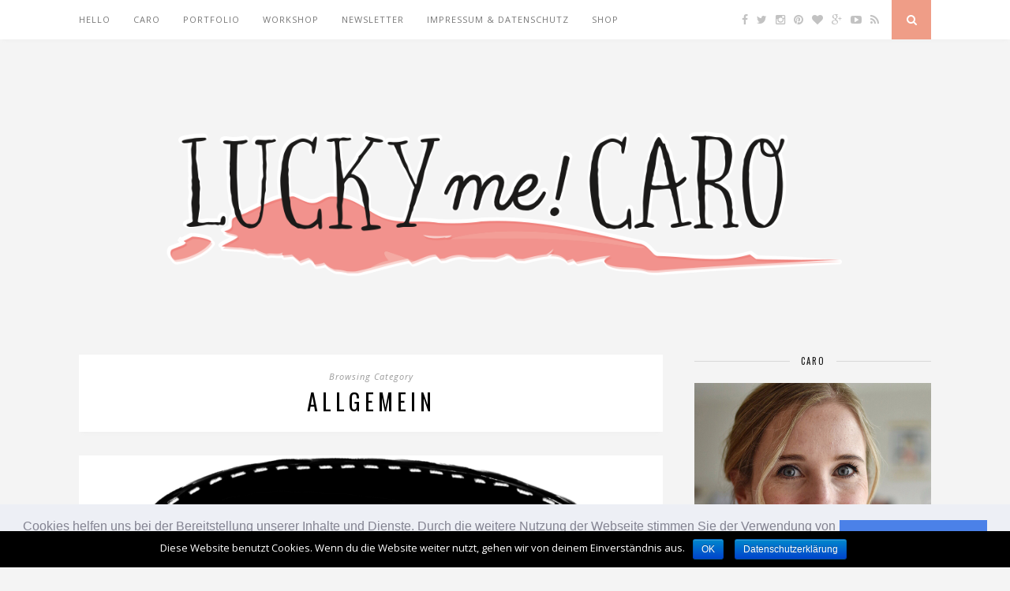

--- FILE ---
content_type: text/html; charset=UTF-8
request_url: http://luckymecaro.de/category/allgemein/
body_size: 21121
content:
<!DOCTYPE html>
<html lang="de">
<head>

	<meta charset="UTF-8">
	<meta http-equiv="X-UA-Compatible" content="IE=edge">
	<meta name="viewport" content="width=device-width, initial-scale=1">

	<title>Allgemein Archive - Lucky me! Caro</title>

	<link rel="profile" href="http://gmpg.org/xfn/11" />
	
		<link rel="shortcut icon" href="http://luckymecaro.de/wp-content/uploads/2015/04/favicon_luckymecaro.png" />
		
	<link rel="alternate" type="application/rss+xml" title="Lucky me! Caro RSS Feed" href="http://luckymecaro.de/feed/" />
	<link rel="alternate" type="application/atom+xml" title="Lucky me! Caro Atom Feed" href="http://luckymecaro.de/feed/atom/" />
	<link rel="pingback" href="http://luckymecaro.de/xmlrpc.php" />
	
	<script type='text/javascript'>function ctSetCookie(c_name, value, def_value){document.cookie = c_name + '=' + escape(value) + '; path=/';}ctSetCookie('ct_checkjs', '1857815026', '0');</script>
<!-- This site is optimized with the Yoast SEO plugin v11.7 - https://yoast.com/wordpress/plugins/seo/ -->
<link rel="canonical" href="http://luckymecaro.de/category/allgemein/" />
<link rel="next" href="http://luckymecaro.de/category/allgemein/page/2/" />
<meta property="og:locale" content="de_DE" />
<meta property="og:type" content="object" />
<meta property="og:title" content="Allgemein Archive - Lucky me! Caro" />
<meta property="og:url" content="http://luckymecaro.de/category/allgemein/" />
<meta property="og:site_name" content="Lucky me! Caro" />
<meta name="twitter:card" content="summary" />
<meta name="twitter:title" content="Allgemein Archive - Lucky me! Caro" />
<meta name="twitter:site" content="@luckymecaro" />
<script type='application/ld+json' class='yoast-schema-graph yoast-schema-graph--main'>{"@context":"https://schema.org","@graph":[{"@type":"WebSite","@id":"http://luckymecaro.de/#website","url":"http://luckymecaro.de/","name":"Lucky me! Caro","potentialAction":{"@type":"SearchAction","target":"http://luckymecaro.de/?s={search_term_string}","query-input":"required name=search_term_string"}},{"@type":"CollectionPage","@id":"http://luckymecaro.de/category/allgemein/#webpage","url":"http://luckymecaro.de/category/allgemein/","inLanguage":"de","name":"Allgemein Archive - Lucky me! Caro","isPartOf":{"@id":"http://luckymecaro.de/#website"}}]}</script>
<!-- / Yoast SEO plugin. -->

<link rel='dns-prefetch' href='//maxcdn.bootstrapcdn.com' />
<link rel='dns-prefetch' href='//fonts.googleapis.com' />
<link rel='dns-prefetch' href='//s.w.org' />
<link rel="alternate" type="application/rss+xml" title="Lucky me! Caro &raquo; Feed" href="http://luckymecaro.de/feed/" />
<link rel="alternate" type="application/rss+xml" title="Lucky me! Caro &raquo; Kommentar-Feed" href="http://luckymecaro.de/comments/feed/" />
<link rel="alternate" type="application/rss+xml" title="Lucky me! Caro &raquo; Allgemein Kategorie-Feed" href="http://luckymecaro.de/category/allgemein/feed/" />
		<script type="text/javascript">
			window._wpemojiSettings = {"baseUrl":"https:\/\/s.w.org\/images\/core\/emoji\/12.0.0-1\/72x72\/","ext":".png","svgUrl":"https:\/\/s.w.org\/images\/core\/emoji\/12.0.0-1\/svg\/","svgExt":".svg","source":{"concatemoji":"http:\/\/luckymecaro.de\/wp-includes\/js\/wp-emoji-release.min.js?ver=5.2.23"}};
			!function(e,a,t){var n,r,o,i=a.createElement("canvas"),p=i.getContext&&i.getContext("2d");function s(e,t){var a=String.fromCharCode;p.clearRect(0,0,i.width,i.height),p.fillText(a.apply(this,e),0,0);e=i.toDataURL();return p.clearRect(0,0,i.width,i.height),p.fillText(a.apply(this,t),0,0),e===i.toDataURL()}function c(e){var t=a.createElement("script");t.src=e,t.defer=t.type="text/javascript",a.getElementsByTagName("head")[0].appendChild(t)}for(o=Array("flag","emoji"),t.supports={everything:!0,everythingExceptFlag:!0},r=0;r<o.length;r++)t.supports[o[r]]=function(e){if(!p||!p.fillText)return!1;switch(p.textBaseline="top",p.font="600 32px Arial",e){case"flag":return s([55356,56826,55356,56819],[55356,56826,8203,55356,56819])?!1:!s([55356,57332,56128,56423,56128,56418,56128,56421,56128,56430,56128,56423,56128,56447],[55356,57332,8203,56128,56423,8203,56128,56418,8203,56128,56421,8203,56128,56430,8203,56128,56423,8203,56128,56447]);case"emoji":return!s([55357,56424,55356,57342,8205,55358,56605,8205,55357,56424,55356,57340],[55357,56424,55356,57342,8203,55358,56605,8203,55357,56424,55356,57340])}return!1}(o[r]),t.supports.everything=t.supports.everything&&t.supports[o[r]],"flag"!==o[r]&&(t.supports.everythingExceptFlag=t.supports.everythingExceptFlag&&t.supports[o[r]]);t.supports.everythingExceptFlag=t.supports.everythingExceptFlag&&!t.supports.flag,t.DOMReady=!1,t.readyCallback=function(){t.DOMReady=!0},t.supports.everything||(n=function(){t.readyCallback()},a.addEventListener?(a.addEventListener("DOMContentLoaded",n,!1),e.addEventListener("load",n,!1)):(e.attachEvent("onload",n),a.attachEvent("onreadystatechange",function(){"complete"===a.readyState&&t.readyCallback()})),(n=t.source||{}).concatemoji?c(n.concatemoji):n.wpemoji&&n.twemoji&&(c(n.twemoji),c(n.wpemoji)))}(window,document,window._wpemojiSettings);
		</script>
		<style type="text/css">
img.wp-smiley,
img.emoji {
	display: inline !important;
	border: none !important;
	box-shadow: none !important;
	height: 1em !important;
	width: 1em !important;
	margin: 0 .07em !important;
	vertical-align: -0.1em !important;
	background: none !important;
	padding: 0 !important;
}
</style>
	<link rel='stylesheet' id='pibfi_pinterest_style-css'  href='http://luckymecaro.de/wp-content/plugins/pinterest-pin-it-button-for-images/ppibfi_pinterest.css?ver=5.2.23' type='text/css' media='all' />
<link rel='stylesheet' id='wp-block-library-css'  href='http://luckymecaro.de/wp-includes/css/dist/block-library/style.min.css?ver=5.2.23' type='text/css' media='all' />
<link rel='stylesheet' id='cookie-notice-front-css'  href='http://luckymecaro.de/wp-content/plugins/cookie-notice/css/front.min.css?ver=5.2.23' type='text/css' media='all' />
<link rel='stylesheet' id='sp_style-css'  href='http://luckymecaro.de/wp-content/themes/florence/style.css?ver=5.2.23' type='text/css' media='all' />
<link rel='stylesheet' id='bxslider-css-css'  href='http://luckymecaro.de/wp-content/themes/florence/css/jquery.bxslider.css?ver=5.2.23' type='text/css' media='all' />
<link rel='stylesheet' id='slicknav-css-css'  href='http://luckymecaro.de/wp-content/themes/florence/css/slicknav.css?ver=5.2.23' type='text/css' media='all' />
<link rel='stylesheet' id='font-awesome-css'  href='//maxcdn.bootstrapcdn.com/font-awesome/4.2.0/css/font-awesome.min.css?ver=5.2.23' type='text/css' media='all' />
<link rel='stylesheet' id='responsive-css'  href='http://luckymecaro.de/wp-content/themes/florence/css/responsive.css?ver=5.2.23' type='text/css' media='all' />
<link rel='stylesheet' id='default_headings_font-css'  href='http://fonts.googleapis.com/css?family=Oswald%3A400%2C700&#038;ver=5.2.23' type='text/css' media='all' />
<link rel='stylesheet' id='default_para_font-css'  href='http://fonts.googleapis.com/css?family=Crimson+Text%3A400%2C700%2C400italic%2C700italic&#038;ver=5.2.23' type='text/css' media='all' />
<link rel='stylesheet' id='default_body_font-css'  href='http://fonts.googleapis.com/css?family=Open+Sans%3A400italic%2C700italic%2C400%2C700&#038;subset=cyrillic%2Clatin&#038;ver=5.2.23' type='text/css' media='all' />
<link rel='stylesheet' id='cookieconsent-css'  href='http://luckymecaro.de/wp-content/plugins/ga-germanized/assets/css/cookieconsent.css?ver=3.0.3' type='text/css' media='all' />
<link rel='stylesheet' id='__EPYT__style-css'  href='http://luckymecaro.de/wp-content/plugins/youtube-embed-plus/styles/ytprefs.min.css?ver=13.1' type='text/css' media='all' />
<style id='__EPYT__style-inline-css' type='text/css'>

                .epyt-gallery-thumb {
                        width: 33.333%;
                }
                
</style>
<script type='text/javascript' src='http://luckymecaro.de/wp-includes/js/jquery/jquery.js?ver=1.12.4-wp'></script>
<script type='text/javascript' src='http://luckymecaro.de/wp-includes/js/jquery/jquery-migrate.min.js?ver=1.4.1'></script>
<script type='text/javascript' src='http://luckymecaro.de/wp-content/plugins/pinterest-pin-it-button-for-images/ppibfi_pinterest.js?ver=5.2.23'></script>
<script type='text/javascript'>
/* <![CDATA[ */
var ctPublic = {"_ajax_nonce":"92b0d8e692","_ajax_url":"http:\/\/luckymecaro.de\/wp-admin\/admin-ajax.php"};
/* ]]> */
</script>
<script type='text/javascript' src='http://luckymecaro.de/wp-content/plugins/cleantalk-spam-protect/js/apbct-public.min.js?ver=5.122'></script>
<script type='text/javascript'>
/* <![CDATA[ */
var ctNocache = {"ajaxurl":"http:\/\/luckymecaro.de\/wp-admin\/admin-ajax.php","info_flag":"","set_cookies_flag":"","blog_home":"http:\/\/luckymecaro.de\/"};
/* ]]> */
</script>
<script type='text/javascript' src='http://luckymecaro.de/wp-content/plugins/cleantalk-spam-protect/js/cleantalk_nocache.min.js?ver=5.122'></script>
<script type='text/javascript'>
/* <![CDATA[ */
var cnArgs = {"ajaxurl":"http:\/\/luckymecaro.de\/wp-admin\/admin-ajax.php","hideEffect":"fade","onScroll":"no","onScrollOffset":"100","cookieName":"cookie_notice_accepted","cookieValue":"true","cookieTime":"2592000","cookiePath":"\/","cookieDomain":"","redirection":"","cache":"","refuse":"no","revoke_cookies":"0","revoke_cookies_opt":"automatic","secure":"0"};
/* ]]> */
</script>
<script type='text/javascript' src='http://luckymecaro.de/wp-content/plugins/cookie-notice/js/front.min.js?ver=1.2.46'></script>
<script type='text/javascript'>
/* <![CDATA[ */
var _EPYT_ = {"ajaxurl":"http:\/\/luckymecaro.de\/wp-admin\/admin-ajax.php","security":"21986cb117","gallery_scrolloffset":"20","eppathtoscripts":"http:\/\/luckymecaro.de\/wp-content\/plugins\/youtube-embed-plus\/scripts\/","eppath":"http:\/\/luckymecaro.de\/wp-content\/plugins\/youtube-embed-plus\/","epresponsiveselector":"[\"iframe.__youtube_prefs_widget__\"]","epdovol":"1","version":"13.1","evselector":"iframe.__youtube_prefs__[src], iframe[src*=\"youtube.com\/embed\/\"], iframe[src*=\"youtube-nocookie.com\/embed\/\"]","ajax_compat":"","ytapi_load":"light","stopMobileBuffer":"1","vi_active":"","vi_js_posttypes":[]};
/* ]]> */
</script>
<script type='text/javascript' src='http://luckymecaro.de/wp-content/plugins/youtube-embed-plus/scripts/ytprefs.min.js?ver=13.1'></script>
<script type='text/javascript'>
/* <![CDATA[ */
var the_ajax_script = {"ajaxurl":"http:\/\/luckymecaro.de\/wp-admin\/admin-ajax.php"};
/* ]]> */
</script>
<script type='text/javascript' src='http://luckymecaro.de/wp-content/plugins/pinterest-site-verification//verification.js?ver=5.2.23'></script>
<link rel='https://api.w.org/' href='http://luckymecaro.de/wp-json/' />
<link rel="EditURI" type="application/rsd+xml" title="RSD" href="http://luckymecaro.de/xmlrpc.php?rsd" />
<link rel="wlwmanifest" type="application/wlwmanifest+xml" href="http://luckymecaro.de/wp-includes/wlwmanifest.xml" /> 
<meta name="generator" content="WordPress 5.2.23" />
<link rel="apple-touch-icon" sizes="57x57" href="/wp-content/uploads/fbrfg/apple-touch-icon-57x57.png">
<link rel="apple-touch-icon" sizes="60x60" href="/wp-content/uploads/fbrfg/apple-touch-icon-60x60.png">
<link rel="apple-touch-icon" sizes="72x72" href="/wp-content/uploads/fbrfg/apple-touch-icon-72x72.png">
<link rel="apple-touch-icon" sizes="76x76" href="/wp-content/uploads/fbrfg/apple-touch-icon-76x76.png">
<link rel="apple-touch-icon" sizes="114x114" href="/wp-content/uploads/fbrfg/apple-touch-icon-114x114.png">
<link rel="apple-touch-icon" sizes="120x120" href="/wp-content/uploads/fbrfg/apple-touch-icon-120x120.png">
<link rel="apple-touch-icon" sizes="144x144" href="/wp-content/uploads/fbrfg/apple-touch-icon-144x144.png">
<link rel="apple-touch-icon" sizes="152x152" href="/wp-content/uploads/fbrfg/apple-touch-icon-152x152.png">
<link rel="apple-touch-icon" sizes="180x180" href="/wp-content/uploads/fbrfg/apple-touch-icon-180x180.png">
<link rel="icon" type="image/png" href="/wp-content/uploads/fbrfg/favicon-32x32.png" sizes="32x32">
<link rel="icon" type="image/png" href="/wp-content/uploads/fbrfg/favicon-194x194.png" sizes="194x194">
<link rel="icon" type="image/png" href="/wp-content/uploads/fbrfg/favicon-96x96.png" sizes="96x96">
<link rel="icon" type="image/png" href="/wp-content/uploads/fbrfg/android-chrome-192x192.png" sizes="192x192">
<link rel="icon" type="image/png" href="/wp-content/uploads/fbrfg/favicon-16x16.png" sizes="16x16">
<link rel="manifest" href="/wp-content/uploads/fbrfg/manifest.json">
<link rel="mask-icon" href="/wp-content/uploads/fbrfg/safari-pinned-tab.svg" color="#ef9d87">
<link rel="shortcut icon" href="/wp-content/uploads/fbrfg/favicon.ico">
<meta name="msapplication-TileColor" content="#da532c">
<meta name="msapplication-TileImage" content="/wp-content/uploads/fbrfg/mstile-144x144.png">
<meta name="msapplication-config" content="/wp-content/uploads/fbrfg/browserconfig.xml">
<meta name="theme-color" content="#ffffff"><!-- Missing Google Analytics ID or Analytics Integration disabled -->    <style type="text/css">
	
		#logo { padding:px 0 px; }
		
						.menu li.current-menu-item a, .menu li.current_page_item a, .menu li a:hover {  color:; }
		.slicknav_nav a:hover { color:; background:none; }
		
		.menu .sub-menu, .menu .children { background: ; }
		ul.menu ul a, .menu ul ul a { border-top: 1px solid #ffffff; color:; }
		ul.menu ul a:hover, .menu ul ul a:hover { color: ; background:; }
		
		#top-social a i { color:; }
		#top-social a:hover i { color: }
		
		#top-search a { background: }
		#top-search a { color: }
		
		#footer-instagram { background:; }
		#footer-instagram h4.block-heading { color:; }
		
		#footer-social { background:; }
		#footer-social a i { color:; background:; }
		#footer-social a { color:; }
		
		#footer-copyright { color:; background:;  }
		
		.widget-heading { color:; }
		.widget-heading > span:before, .widget-heading > span:after { border-color: ; }
		
		.widget-social a i { color:; background:; }
		
		a, .author-content a.author-social:hover { color:; }
		.more-button:hover, .post-share a i:hover, .post-pagination a:hover, .pagination a:hover, .widget .tagcloud a { background:; }
		.more-button:hover, .post-share a i:hover { border-color:;  }
				
				
				
    </style>
    
<!-- Facebook Pixel Code -->
<script type='text/javascript'>
!function(f,b,e,v,n,t,s){if(f.fbq)return;n=f.fbq=function(){n.callMethod?
n.callMethod.apply(n,arguments):n.queue.push(arguments)};if(!f._fbq)f._fbq=n;
n.push=n;n.loaded=!0;n.version='2.0';n.queue=[];t=b.createElement(e);t.async=!0;
t.src=v;s=b.getElementsByTagName(e)[0];s.parentNode.insertBefore(t,s)}(window,
document,'script','https://connect.facebook.net/en_US/fbevents.js');
</script>
<!-- End Facebook Pixel Code -->
<script type='text/javascript'>
  fbq('init', '290528051898582', [], {
    "agent": "wordpress-5.2.23-1.7.25"
});
</script><script type='text/javascript'>
  fbq('track', 'PageView', []);
</script>
<!-- Facebook Pixel Code -->
<noscript>
<img height="1" width="1" style="display:none" alt="fbpx"
src="https://www.facebook.com/tr?id=290528051898582&ev=PageView&noscript=1" />
</noscript>
<!-- End Facebook Pixel Code -->
<style type="text/css" id="custom-background-css">
body.custom-background { background-color: #f4f4f4; }
</style>
	<!--
Plugin: Pinterest meta tag Site Verification Plugin
Tracking Code.

-->

<meta name="p:domain_verify" content="f5d6860da54445b76cf58bfcbe06be76"/>	
</head>

<body class="archive category category-allgemein category-1 custom-background cookies-not-set">
	
	<div id="top-bar">
		
		<div class="container">
			
			<div id="navigation-wrapper">
				<ul id="menu-menu-1" class="menu"><li id="menu-item-50" class="menu-item menu-item-type-custom menu-item-object-custom menu-item-home menu-item-50"><a href="http://luckymecaro.de/">Hello</a></li>
<li id="menu-item-51" class="menu-item menu-item-type-post_type menu-item-object-page menu-item-51"><a href="http://luckymecaro.de/caro/">Caro</a></li>
<li id="menu-item-87" class="menu-item menu-item-type-post_type menu-item-object-page menu-item-87"><a href="http://luckymecaro.de/?cat=6">Portfolio</a></li>
<li id="menu-item-1037" class="menu-item menu-item-type-post_type menu-item-object-page menu-item-1037"><a href="http://luckymecaro.de/workshop/">Workshop</a></li>
<li id="menu-item-1348" class="menu-item menu-item-type-post_type menu-item-object-page menu-item-1348"><a href="http://luckymecaro.de/newsletter/">Newsletter</a></li>
<li id="menu-item-446" class="menu-item menu-item-type-post_type menu-item-object-page menu-item-446"><a href="http://luckymecaro.de/impressum/">Impressum &#038; Datenschutz</a></li>
<li id="menu-item-1398" class="menu-item menu-item-type-post_type menu-item-object-page menu-item-1398"><a target="_blank" rel="noopener noreferrer" href="https://www.lucky-me-caro.de/#new_tab">Shop</a></li>
</ul>			</div>
			
			<div class="menu-mobile"></div>
			
						<div id="top-social">
				
				<a href="http://facebook.com/luckymecaro" target="_blank"><i class="fa fa-facebook"></i></a>				<a href="http://twitter.com/luckymecaro" target="_blank"><i class="fa fa-twitter"></i></a>				<a href="http://instagram.com/luckymecaro" target="_blank"><i class="fa fa-instagram"></i></a>				<a href="http://pinterest.com/luckymecaro" target="_blank"><i class="fa fa-pinterest"></i></a>				<a href="http://bloglovin.com/luckymecaro" target="_blank"><i class="fa fa-heart"></i></a>				<a href="http://plus.google.com/+CarolinDendorfer_muc" target="_blank"><i class="fa fa-google-plus"></i></a>								<a href="http://youtube.com/CarolinDendorfer_muc" target="_blank"><i class="fa fa-youtube-play"></i></a>																<a href="http://feeds.feedburner.com/luckymecaro/DolR" target="_blank"><i class="fa fa-rss"></i></a>				
			</div>
						
						<div id="top-search">
					<a href="#"><i class="fa fa-search"></i></a>
			</div>
			<div class="show-search">
				<form role="search" method="get" id="searchform" action="http://luckymecaro.de/">
    <div>
		<input type="text" placeholder="Search and hit enter..." name="s" id="s" />
	 </div>
</form>			</div>
						
		</div>
	
	</div>
	
	<header id="header">
	
		<div class="container">
			
			<div id="logo">
				
									
											<h2><a href="http://luckymecaro.de"><img src="http://luckymecaro.de/wp-content/uploads/2015/04/Logo_LuckyMeCaro_apricot_blogheader.png" alt="Lucky me! Caro" /></a></h2>
										
								
			</div>
			
		</div>
		
	</header>	
	<div class="container">
	
		<div id="content">
		
			<div id="main" class="regular">
			
				<div class="archive-box">
	
					<span>Browsing Category</span>
					<h1>Allgemein</h1>
					
				</div>

									
										
											<article id="post-1471" class="post-1471 post type-post status-publish format-standard has-post-thumbnail hentry category-allgemein tag-buchillustration tag-carolin-dendorfer tag-graphicrecording tag-illustration tag-kinder tag-muenchen tag-portfolio tag-sketchnotes tag-visualisieren">
					
			
						<div class="post-img">
			<a href="http://luckymecaro.de/lass-das-mal-die-caro-machen/"><img width="1080" height="798" src="http://luckymecaro.de/wp-content/uploads/2025/07/Portfolio_Grafik-1080x798.png" class="attachment-full-thumb size-full-thumb wp-post-image" alt="Portfolio Caro" srcset="http://luckymecaro.de/wp-content/uploads/2025/07/Portfolio_Grafik-1080x798.png 1080w, http://luckymecaro.de/wp-content/uploads/2025/07/Portfolio_Grafik-300x222.png 300w, http://luckymecaro.de/wp-content/uploads/2025/07/Portfolio_Grafik-768x567.png 768w, http://luckymecaro.de/wp-content/uploads/2025/07/Portfolio_Grafik-1024x756.png 1024w, http://luckymecaro.de/wp-content/uploads/2025/07/Portfolio_Grafik.png 1305w" sizes="(max-width: 1080px) 100vw, 1080px" /></a>
		</div>
						
		
	<div class="post-header">
		
				<span class="cat"><a href="http://luckymecaro.de/category/allgemein/" rel="category tag">Allgemein</a></span>
				
					<h2><a href="http://luckymecaro.de/lass-das-mal-die-caro-machen/">Lass das mal die Caro machen&#8230;</a></h2>
				
	</div>
	
	<div class="post-entry">
		
		
<p></p>



<h2><a rel="noreferrer noopener" aria-label="Illustrationen für Kinder (öffnet in neuem Tab)" href="https://www.dropbox.com/scl/fi/rvzk3etd2w9qiyxor4pxi/Caro-Dendorfer-Mappe-Illustrationen-f-r-Kinder.pdf?rlkey=f8i1mj77yzvkatwwzxb0b0v9i&amp;st=7e2ao02e&amp;dl=0" target="_blank">Illustrationen für Kinder</a> (pdf)</h2>



<h2><a rel="noreferrer noopener" aria-label="Sketchnotes (öffnet in neuem Tab)" href="https://www.dropbox.com/scl/fi/mi3b8f6zfkn68jqd8v894/Caro-Dendorfer-Mappe-Sketchnotes.pdf?rlkey=mklzto3tuldmkrsmdv03f54qk&amp;st=0is9i07m&amp;dl=0" target="_blank">Sketchnotes</a> (pdf)</h2>



<p>Mein digitaler Stift ist gespitzt, das Tablet liegt bereit:<br>Du hast ein spannendes Projekt für das Dir nur noch der oder die passende Illustrator/in fehlt? Dann check doch erstmal in Ruhe meine beiden Portfolios.</p>



<p>Ich würde mich sehr freuen, wenn Dir mein Zeichenstil gefällt und wir gemeinsam neue Ideen umsetzen und Deine Ziele und Visionen verfolgen.</p>



<p>Schreib mir an <a href="mailto:luckymecaro.de">hello@luckymecaro.de</a></p>
		
				
				
	</div>
	
	<div class="post-meta">
		
		<span class="meta-info">
			
						26. Juli 2025						
						
		</span>
		
				
	</div>
	
		
				
</article>


											
										
											<article id="post-1459" class="post-1459 post type-post status-publish format-standard has-post-thumbnail hentry category-allgemein tag-advent tag-adventskalender tag-andventskalenderdiy tag-diyadventskalender tag-kalender tag-kindergarten tag-kreativ tag-kreativkalender tag-krippe tag-luckymecaro tag-printable tag-schule tag-selbstausdrucken tag-selbstgemacht tag-weihnachtsmotive tag-weihnachtszeit tag-wichtel tag-wichtelbriefe tag-wichtelpost tag-wichteltuer tag-zeichenschule">
					
			
						<div class="post-img">
			<a href="http://luckymecaro.de/download-briefe-fuer-die-wichteltuer/"><img width="1080" height="1080" src="http://luckymecaro.de/wp-content/uploads/2022/11/wichtelbriefe_illu-1080x1080.png" class="attachment-full-thumb size-full-thumb wp-post-image" alt="" srcset="http://luckymecaro.de/wp-content/uploads/2022/11/wichtelbriefe_illu.png 1080w, http://luckymecaro.de/wp-content/uploads/2022/11/wichtelbriefe_illu-150x150.png 150w, http://luckymecaro.de/wp-content/uploads/2022/11/wichtelbriefe_illu-300x300.png 300w, http://luckymecaro.de/wp-content/uploads/2022/11/wichtelbriefe_illu-768x768.png 768w, http://luckymecaro.de/wp-content/uploads/2022/11/wichtelbriefe_illu-1024x1024.png 1024w" sizes="(max-width: 1080px) 100vw, 1080px" /></a>
		</div>
						
		
	<div class="post-header">
		
				<span class="cat"><a href="http://luckymecaro.de/category/allgemein/" rel="category tag">Allgemein</a></span>
				
					<h2><a href="http://luckymecaro.de/download-briefe-fuer-die-wichteltuer/">Download | Briefe für die Wichteltür</a></h2>
				
	</div>
	
	<div class="post-entry">
		
		
<p>Werbung | 27 Wichtelbriefe voller Ideen und Streiche die leicht umzusetzen sind. Die findet Ihr ab sofort im <a href="https://www.lucky-me-caro.de/produkte/druckdatei-wichtelpost-27-briefe-fuer-die-wichteltuer/" target="_blank" rel="noreferrer noopener" aria-label="LUCKYmeCARO-Shop (öffnet in neuem Tab)">LUCKYmeCARO-Shop</a>.</p>



<p>Bei uns ist der Wichtel nicht mehr wegzudenken und somit ist in dieses neue Produkt reichlich Erfahrung eingeflossen.<br>Klar macht es ein wenig Arbeit und man sollte sich immer ein wenig Zeit nehmen, bevor es nach dem &#8222;Kinder-ins-Bett-Bringen&#8220; auf die Couch geht. Denn der Briefkasten vom Wichtel muss am nächsten morgen schließlich wieder gefüllt sein. Natürlich muss man nicht jeden Tag Post abliefern, aber wer das mal erlebt hat, wie die Kinder beim Wichtel strahlen, der sorgt dafür dass der nächste Brief nicht lange auf sich warten lässt.<br>Ausserdem lässt sich die Wichteltür auch gut als Adventskalender Alternative nutzen. Und gerade größere Kinder kann man so mit netten Aufgaben durch den Advent begleiten.</p>



<figure class="wp-block-image"><a href="https://www.lucky-me-caro.de/produkte/druckdatei-wichtelpost-27-briefe-fuer-die-wichteltuer/" target="_blank" rel="noreferrer noopener">
		<span class="pibfi_pinterest ">
		<img src="http://luckymecaro.de/wp-content/uploads/2022/11/27_briefe_vom_wichtel_-1024x1024.png" alt="" class="wp-image-1463" srcset="http://luckymecaro.de/wp-content/uploads/2022/11/27_briefe_vom_wichtel_-1024x1024.png 1024w, http://luckymecaro.de/wp-content/uploads/2022/11/27_briefe_vom_wichtel_-150x150.png 150w, http://luckymecaro.de/wp-content/uploads/2022/11/27_briefe_vom_wichtel_-300x300.png 300w, http://luckymecaro.de/wp-content/uploads/2022/11/27_briefe_vom_wichtel_-768x768.png 768w, http://luckymecaro.de/wp-content/uploads/2022/11/27_briefe_vom_wichtel_.png 1080w" sizes="(max-width: 1024px) 100vw, 1024px" />
			<span class="xc_pin" onclick="pin_this(event, 'http://pinterest.com/pin/create/button/?url=http://luckymecaro.de/download-briefe-fuer-die-wichteltuer/&amp;media=http://luckymecaro.de/wp-content/uploads/2022/11/27_briefe_vom_wichtel_-1024x1024.png&amp;description=Download | Briefe für die Wichteltür')">
			</span>
		</span>
	</a></figure>



<p>Unser Highlight ist der Pizzaabend und die Mini-Pizza für den Wichtel. Das darf in keinem Wichteljahr fehlen.<br>Und auch der Kinotag hat Tradition. Für beide Events gibt es sogar noch ein Extra. Im Wichtelpaket findest Du eine Mini Pizzaschachtel-Druckvorlage und Kinokarten.</p>



<figure class="wp-block-image"><a href="https://www.lucky-me-caro.de/produkte/druckdatei-wichtelpost-27-briefe-fuer-die-wichteltuer/" target="_blank" rel="noreferrer noopener">
		<span class="pibfi_pinterest ">
		<img src="http://luckymecaro.de/wp-content/uploads/2022/11/mini_pizza_wichtel-1024x1024.png" alt="" class="wp-image-1461" srcset="http://luckymecaro.de/wp-content/uploads/2022/11/mini_pizza_wichtel-1024x1024.png 1024w, http://luckymecaro.de/wp-content/uploads/2022/11/mini_pizza_wichtel-150x150.png 150w, http://luckymecaro.de/wp-content/uploads/2022/11/mini_pizza_wichtel-300x300.png 300w, http://luckymecaro.de/wp-content/uploads/2022/11/mini_pizza_wichtel-768x768.png 768w, http://luckymecaro.de/wp-content/uploads/2022/11/mini_pizza_wichtel.png 1080w" sizes="(max-width: 1024px) 100vw, 1024px" />
			<span class="xc_pin" onclick="pin_this(event, 'http://pinterest.com/pin/create/button/?url=http://luckymecaro.de/download-briefe-fuer-die-wichteltuer/&amp;media=http://luckymecaro.de/wp-content/uploads/2022/11/mini_pizza_wichtel-1024x1024.png&amp;description=Download | Briefe für die Wichteltür')">
			</span>
		</span>
	</a></figure>



<p>Noch ein bisschen Glitzer und Co und schon kann der Wichtel einziehen.</p>



<p>Viel Spaß und eine wunderbare Weihnachtszeit.</p>



<p></p>
		
				
				
	</div>
	
	<div class="post-meta">
		
		<span class="meta-info">
			
						21. November 2022						
						
		</span>
		
				
	</div>
	
		
				
</article>


											
										
											<article id="post-1444" class="post-1444 post type-post status-publish format-standard has-post-thumbnail hentry category-allgemein tag-advent tag-adventskalender tag-adventskalender-basteln tag-adventskalender-download tag-adventskalender-erwachsene tag-adventskalender-ideen tag-adventskalender-inhalt tag-adventskalender-kinder tag-adventskalender-kindergarten tag-adventskalender-krippe tag-adventskalender-printable tag-adventskalender-schule tag-adventszeit tag-ausgefallene-adventskalender tag-basteln tag-diy-adventskalender tag-download tag-geschenk tag-illustration tag-kalender tag-keksdose tag-kreative-adventskalender tag-printable tag-weihnachten tag-wichteltuer tag-zeichnen">
					
			
						<div class="post-img">
			<a href="http://luckymecaro.de/download-kreativer-adventskalender-fuer-kinder/"><img width="1080" height="1080" src="http://luckymecaro.de/wp-content/uploads/2022/11/IMG_1484-1080x1080.jpg" class="attachment-full-thumb size-full-thumb wp-post-image" alt="" srcset="http://luckymecaro.de/wp-content/uploads/2022/11/IMG_1484-1080x1080.jpg 1080w, http://luckymecaro.de/wp-content/uploads/2022/11/IMG_1484-150x150.jpg 150w, http://luckymecaro.de/wp-content/uploads/2022/11/IMG_1484-300x300.jpg 300w, http://luckymecaro.de/wp-content/uploads/2022/11/IMG_1484-768x768.jpg 768w, http://luckymecaro.de/wp-content/uploads/2022/11/IMG_1484-1024x1024.jpg 1024w" sizes="(max-width: 1080px) 100vw, 1080px" /></a>
		</div>
						
		
	<div class="post-header">
		
				<span class="cat"><a href="http://luckymecaro.de/category/allgemein/" rel="category tag">Allgemein</a></span>
				
					<h2><a href="http://luckymecaro.de/download-kreativer-adventskalender-fuer-kinder/">Download &#8211; Kreativer Adventskalender für Kinder</a></h2>
				
	</div>
	
	<div class="post-entry">
		
		
<p>Werbung | Lasst uns mit kreativen Impulsen anstatt mit Schokolade in den Tag starten. Das war die Idee hinter diesem Adventskalender für Kinder oder auch Erwachsene. Mit viel Herzblut habe ich 24 Weihnachtsmotive illustriert und dazu jeweils eine Malanleitung und ein Ausmalbild erstellt. </p>



<p>Mit meiner &#8222;Quick &amp; Easy&#8220;-Version bastelst Du ruck zuck einen kreativen Adventskalender für Deine Kinder, Nichten, Neffen, Enkel oder Freunde.</p>



<figure class="wp-block-image"><a href="https://www.lucky-me-caro.de/produkte/druckdatei-adventskalender-doodle/" target="_blank" rel="noreferrer noopener">
		<span class="pibfi_pinterest ">
		<img src="http://luckymecaro.de/wp-content/uploads/2022/11/IMG_1477-1024x1024.jpg" alt="" class="wp-image-1446" srcset="http://luckymecaro.de/wp-content/uploads/2022/11/IMG_1477-1024x1024.jpg 1024w, http://luckymecaro.de/wp-content/uploads/2022/11/IMG_1477-150x150.jpg 150w, http://luckymecaro.de/wp-content/uploads/2022/11/IMG_1477-300x300.jpg 300w, http://luckymecaro.de/wp-content/uploads/2022/11/IMG_1477-768x768.jpg 768w, http://luckymecaro.de/wp-content/uploads/2022/11/IMG_1477-1080x1080.jpg 1080w" sizes="(max-width: 1024px) 100vw, 1024px" />
			<span class="xc_pin" onclick="pin_this(event, 'http://pinterest.com/pin/create/button/?url=http://luckymecaro.de/download-kreativer-adventskalender-fuer-kinder/&amp;media=http://luckymecaro.de/wp-content/uploads/2022/11/IMG_1477-1024x1024.jpg&amp;description=Download &#8211; Kreativer Adventskalender für Kinder')">
			</span>
		</span>
	</a></figure>



<p><strong><em>Einfach DRUCKEN &#8211; FALTEN &#8211; SCHENKEN!</em></strong></p>



<p>Genauso kannst Du auch die Malanleitungen separat von den Ausmalbildern drucken und hast so eine Version für ein großes und ein kleineres Kind.</p>



<figure class="wp-block-image"><a href="https://www.lucky-me-caro.de/produkte/druckdatei-adventskalender-doodle/" target="_blank" rel="noreferrer noopener">
		<span class="pibfi_pinterest ">
		<img src="http://luckymecaro.de/wp-content/uploads/2022/11/IMG_1476-1024x1024.jpg" alt="" class="wp-image-1447" srcset="http://luckymecaro.de/wp-content/uploads/2022/11/IMG_1476-1024x1024.jpg 1024w, http://luckymecaro.de/wp-content/uploads/2022/11/IMG_1476-150x150.jpg 150w, http://luckymecaro.de/wp-content/uploads/2022/11/IMG_1476-300x300.jpg 300w, http://luckymecaro.de/wp-content/uploads/2022/11/IMG_1476-768x768.jpg 768w, http://luckymecaro.de/wp-content/uploads/2022/11/IMG_1476-1080x1080.jpg 1080w" sizes="(max-width: 1024px) 100vw, 1024px" />
			<span class="xc_pin" onclick="pin_this(event, 'http://pinterest.com/pin/create/button/?url=http://luckymecaro.de/download-kreativer-adventskalender-fuer-kinder/&amp;media=http://luckymecaro.de/wp-content/uploads/2022/11/IMG_1476-1024x1024.jpg&amp;description=Download &#8211; Kreativer Adventskalender für Kinder')">
			</span>
		</span>
	</a></figure>



<p>Und das Beste ist: Wie immer kannst Du meine Download-Datei auch mehrfach nutzen und so nicht nur einen, sondern mehrere Kalender verschenken.</p>



<p><strong>Auf eine besinnliche und kreative Weihnachtszeit ❤️</strong></p>



<figure class="wp-block-image">
		<span class="pibfi_pinterest ">
		<img src="http://luckymecaro.de/wp-content/uploads/2022/11/IMG_1480-1024x1024.jpg" alt="Adventskalender" class="wp-image-1448" srcset="http://luckymecaro.de/wp-content/uploads/2022/11/IMG_1480-1024x1024.jpg 1024w, http://luckymecaro.de/wp-content/uploads/2022/11/IMG_1480-150x150.jpg 150w, http://luckymecaro.de/wp-content/uploads/2022/11/IMG_1480-300x300.jpg 300w, http://luckymecaro.de/wp-content/uploads/2022/11/IMG_1480-768x768.jpg 768w, http://luckymecaro.de/wp-content/uploads/2022/11/IMG_1480-1080x1080.jpg 1080w" sizes="(max-width: 1024px) 100vw, 1024px" />
			<span class="xc_pin" onclick="pin_this(event, 'http://pinterest.com/pin/create/button/?url=http://luckymecaro.de/download-kreativer-adventskalender-fuer-kinder/&amp;media=http://luckymecaro.de/wp-content/uploads/2022/11/IMG_1480-1024x1024.jpg&amp;description=Download &#8211; Kreativer Adventskalender für Kinder')">
			</span>
		</span>
	</figure>
		
				
				
	</div>
	
	<div class="post-meta">
		
		<span class="meta-info">
			
						19. November 2022						
						
		</span>
		
				
	</div>
	
		
				
</article>


											
										
											<article id="post-1425" class="post-1425 post type-post status-publish format-standard has-post-thumbnail hentry category-allgemein">
					
			
						<div class="post-img">
			<a href="http://luckymecaro.de/glueckskekse-zum-verschenken/"><img width="1080" height="1080" src="http://luckymecaro.de/wp-content/uploads/2020/05/DSC_0203-1080x1080.jpg" class="attachment-full-thumb size-full-thumb wp-post-image" alt="" srcset="http://luckymecaro.de/wp-content/uploads/2020/05/DSC_0203.jpg 1080w, http://luckymecaro.de/wp-content/uploads/2020/05/DSC_0203-150x150.jpg 150w, http://luckymecaro.de/wp-content/uploads/2020/05/DSC_0203-300x300.jpg 300w, http://luckymecaro.de/wp-content/uploads/2020/05/DSC_0203-768x768.jpg 768w, http://luckymecaro.de/wp-content/uploads/2020/05/DSC_0203-1024x1024.jpg 1024w" sizes="(max-width: 1080px) 100vw, 1080px" /></a>
		</div>
						
		
	<div class="post-header">
		
				<span class="cat"><a href="http://luckymecaro.de/category/allgemein/" rel="category tag">Allgemein</a></span>
				
					<h2><a href="http://luckymecaro.de/glueckskekse-zum-verschenken/">Glückskekse zum Verschenken</a></h2>
				
	</div>
	
	<div class="post-entry">
		
		
<p class="has-small-font-size">Werbung | www.lucky-me-caro.de</p>



<p>Muttertag steht an und manchmal braucht man ein Geschenk, dass sich auch gut verschicken lässt.</p>



<p>Das Besondere an diesen Glückskeksen ist, dass sie frei von Bröseln und Kalorien sind, dafür aber richtig viel Liebe enthalten. Und das Beste ist: sie sind ewig haltbar.</p>



<p>Die Cookies kannst Du ganz einfach selber basteln. Nutze dafür mein <a href="https://www.lucky-me-caro.de/produkte/druckdatei-glueckskekse-mit-botschaft/" target="_blank" rel="noreferrer noopener" aria-label="neustes Printable (öffnet in neuem Tab)">neustes Printable</a>, oder zeichne Deine eigenen Kekse. In meiner Druckdatei sind nicht nur farbige Kekse enthalten, sondern auch Malvorlagen. So können auch Kinder die Kekse ausmalen und vielleicht mit Glitzerstreuseln dekorieren (Achtung ab hier wirds evtl. doch etwas bröselig).</p>



<figure class="wp-block-image">
		<span class="pibfi_pinterest ">
		<img src="http://luckymecaro.de/wp-content/uploads/2020/05/DSC_0181-1024x1024.jpg" alt="" class="wp-image-1427" srcset="http://luckymecaro.de/wp-content/uploads/2020/05/DSC_0181-1024x1024.jpg 1024w, http://luckymecaro.de/wp-content/uploads/2020/05/DSC_0181-150x150.jpg 150w, http://luckymecaro.de/wp-content/uploads/2020/05/DSC_0181-300x300.jpg 300w, http://luckymecaro.de/wp-content/uploads/2020/05/DSC_0181-768x768.jpg 768w, http://luckymecaro.de/wp-content/uploads/2020/05/DSC_0181.jpg 1080w" sizes="(max-width: 1024px) 100vw, 1024px" />
			<span class="xc_pin" onclick="pin_this(event, 'http://pinterest.com/pin/create/button/?url=http://luckymecaro.de/glueckskekse-zum-verschenken/&amp;media=http://luckymecaro.de/wp-content/uploads/2020/05/DSC_0181-1024x1024.jpg&amp;description=Glückskekse zum Verschenken')">
			</span>
		</span>
	<figcaption>Verbinde die Kekse an einer Seite, dann kannst Du sie später leichter aneinander kleben.</figcaption></figure>



<p>Für die Botschaften, die im Keks versteckt werden schneidest Du kleine Papierstreifen zurecht. TIPP: Schreibe zuerst die Botschaften und schneide die Streifen anschließend auf die passende Größe.<br>Im <a rel="noreferrer noopener" aria-label="Printable (öffnet in neuem Tab)" href="https://www.lucky-me-caro.de/produkte/druckdatei-glueckskekse-mit-botschaft/" target="_blank">Printable</a> befindet sich dazu ebenfalls eine Vorlage und auch schon ein paar nette Sprüche.</p>



<figure class="wp-block-image">
		<span class="pibfi_pinterest ">
		<img src="http://luckymecaro.de/wp-content/uploads/2020/05/DSC_0190-1024x1024.jpg" alt="" class="wp-image-1428" srcset="http://luckymecaro.de/wp-content/uploads/2020/05/DSC_0190-1024x1024.jpg 1024w, http://luckymecaro.de/wp-content/uploads/2020/05/DSC_0190-150x150.jpg 150w, http://luckymecaro.de/wp-content/uploads/2020/05/DSC_0190-300x300.jpg 300w, http://luckymecaro.de/wp-content/uploads/2020/05/DSC_0190-768x768.jpg 768w, http://luckymecaro.de/wp-content/uploads/2020/05/DSC_0190.jpg 1080w" sizes="(max-width: 1024px) 100vw, 1024px" />
			<span class="xc_pin" onclick="pin_this(event, 'http://pinterest.com/pin/create/button/?url=http://luckymecaro.de/glueckskekse-zum-verschenken/&amp;media=http://luckymecaro.de/wp-content/uploads/2020/05/DSC_0190-1024x1024.jpg&amp;description=Glückskekse zum Verschenken')">
			</span>
		</span>
	<figcaption>Sei kreativ und lass Dir nette Worte, oder auch Gutscheine einfallen.</figcaption></figure>



<figure class="wp-block-image">
		<span class="pibfi_pinterest ">
		<img src="http://luckymecaro.de/wp-content/uploads/2020/05/DSC_0192-1024x1024.jpg" alt="" class="wp-image-1429" srcset="http://luckymecaro.de/wp-content/uploads/2020/05/DSC_0192-1024x1024.jpg 1024w, http://luckymecaro.de/wp-content/uploads/2020/05/DSC_0192-150x150.jpg 150w, http://luckymecaro.de/wp-content/uploads/2020/05/DSC_0192-300x300.jpg 300w, http://luckymecaro.de/wp-content/uploads/2020/05/DSC_0192-768x768.jpg 768w, http://luckymecaro.de/wp-content/uploads/2020/05/DSC_0192.jpg 1080w" sizes="(max-width: 1024px) 100vw, 1024px" />
			<span class="xc_pin" onclick="pin_this(event, 'http://pinterest.com/pin/create/button/?url=http://luckymecaro.de/glueckskekse-zum-verschenken/&amp;media=http://luckymecaro.de/wp-content/uploads/2020/05/DSC_0192-1024x1024.jpg&amp;description=Glückskekse zum Verschenken')">
			</span>
		</span>
	<figcaption>Achte darauf, dass der Zettel nicht festklebt und er sich noch gut herausziehen lässt.</figcaption></figure>



<p>Besonders süß sieht Dein Geschenk aus, wenn Du die fertigen Cookies noch in eine Tüte packst und wie richtige Cookies arangierst. Damit die Cookies sich in der Tüte nicht alle am Boden versammeln, habe ich sie mit einer Büroklammer fixiert.</p>



<figure class="wp-block-image">
		<span class="pibfi_pinterest ">
		<img src="http://luckymecaro.de/wp-content/uploads/2020/05/DSC_0205-1024x1024.jpg" alt="" class="wp-image-1430" srcset="http://luckymecaro.de/wp-content/uploads/2020/05/DSC_0205-1024x1024.jpg 1024w, http://luckymecaro.de/wp-content/uploads/2020/05/DSC_0205-150x150.jpg 150w, http://luckymecaro.de/wp-content/uploads/2020/05/DSC_0205-300x300.jpg 300w, http://luckymecaro.de/wp-content/uploads/2020/05/DSC_0205-768x768.jpg 768w, http://luckymecaro.de/wp-content/uploads/2020/05/DSC_0205.jpg 1080w" sizes="(max-width: 1024px) 100vw, 1024px" />
			<span class="xc_pin" onclick="pin_this(event, 'http://pinterest.com/pin/create/button/?url=http://luckymecaro.de/glueckskekse-zum-verschenken/&amp;media=http://luckymecaro.de/wp-content/uploads/2020/05/DSC_0205-1024x1024.jpg&amp;description=Glückskekse zum Verschenken')">
			</span>
		</span>
	<figcaption>Sieht süß aus und passt in einen normalen Briefumschlag ❤︎</figcaption></figure>



<p>Und schon ist Dein ganz besondere Geschenk mit portionierten Liebesbotschaften fertig.</p>



<p>Ich freue mich, wenn Du Dein Ergebnis mit mir teilst und mich auf Social Media verlinkst: <a href="https://www.facebook.com/luckymecaro/?ref=bookmarks">facebook: luckymecaro</a> &amp; <a href="https://www.instagram.com/luckymecaro/">Instagram: luckymecaro</a></p>



<p>Alles Liebe,<br>Caro</p>
		
				
				
	</div>
	
	<div class="post-meta">
		
		<span class="meta-info">
			
						3. Mai 2020						
						
		</span>
		
				
	</div>
	
		
				
</article>


											
										
											<article id="post-1432" class="post-1432 post type-post status-publish format-standard has-post-thumbnail hentry category-allgemein">
					
			
						<div class="post-img">
			<a href="http://luckymecaro.de/loewenzahnhonig-selber-machen-und-verschenken/"><img width="1080" height="1080" src="http://luckymecaro.de/wp-content/uploads/2020/05/DSC_0216-1080x1080.jpg" class="attachment-full-thumb size-full-thumb wp-post-image" alt="" srcset="http://luckymecaro.de/wp-content/uploads/2020/05/DSC_0216.jpg 1080w, http://luckymecaro.de/wp-content/uploads/2020/05/DSC_0216-150x150.jpg 150w, http://luckymecaro.de/wp-content/uploads/2020/05/DSC_0216-300x300.jpg 300w, http://luckymecaro.de/wp-content/uploads/2020/05/DSC_0216-768x768.jpg 768w, http://luckymecaro.de/wp-content/uploads/2020/05/DSC_0216-1024x1024.jpg 1024w" sizes="(max-width: 1080px) 100vw, 1080px" /></a>
		</div>
						
		
	<div class="post-header">
		
				<span class="cat"><a href="http://luckymecaro.de/category/allgemein/" rel="category tag">Allgemein</a></span>
				
					<h2><a href="http://luckymecaro.de/loewenzahnhonig-selber-machen-und-verschenken/">Löwenzahnhonig selber machen und verschenken</a></h2>
				
	</div>
	
	<div class="post-entry">
		
		
<p class="has-small-font-size">Werbung | www.lucky-me-caro.de</p>



<p>Gerade ist es wieder soweit, der Löwenzahn hat Hochsaison und alles blüht so knallig gelb. Die einen ärgern sich darüber die anderen machen was draus. Zusammen mit unserem kleinen Zwacki haben wir fleißig Blütenköpfe gesammelt. Wichtig ist, dass es draussen trocken ist und im Idealfall die Sonne scheint, dann bekommt Ihr die Besten Blüten ab. Die beste Zeit zum Pflücken ist Vormittag/Mittag.</p>



<figure class="wp-block-image">
		<span class="pibfi_pinterest ">
		<img src="http://luckymecaro.de/wp-content/uploads/2020/05/IMG_5209-Kopie-1024x1024.jpg" alt="" class="wp-image-1435" srcset="http://luckymecaro.de/wp-content/uploads/2020/05/IMG_5209-Kopie-1024x1024.jpg 1024w, http://luckymecaro.de/wp-content/uploads/2020/05/IMG_5209-Kopie-150x150.jpg 150w, http://luckymecaro.de/wp-content/uploads/2020/05/IMG_5209-Kopie-300x300.jpg 300w, http://luckymecaro.de/wp-content/uploads/2020/05/IMG_5209-Kopie-768x768.jpg 768w, http://luckymecaro.de/wp-content/uploads/2020/05/IMG_5209-Kopie.jpg 1080w" sizes="(max-width: 1024px) 100vw, 1024px" />
			<span class="xc_pin" onclick="pin_this(event, 'http://pinterest.com/pin/create/button/?url=http://luckymecaro.de/loewenzahnhonig-selber-machen-und-verschenken/&amp;media=http://luckymecaro.de/wp-content/uploads/2020/05/IMG_5209-Kopie-1024x1024.jpg&amp;description=Löwenzahnhonig selber machen und verschenken')">
			</span>
		</span>
	<figcaption>Die Blüten färben ab, ein abwaschbarer Behälter eignet sich deutlich besser als ein Hut ;o)</figcaption></figure>



<p>Es gibt unzählige Rezepte und Varianten für den Sirup/Honig. Ein Rezept hab ich Euch hier verlinkt: <a rel="noreferrer noopener" aria-label="Rezept auf Chefkoch.de aufrufen (öffnet in neuem Tab)" href="https://www.chefkoch.de/rezepte/343851118580020/Loewenzahnhonig.html" target="_blank">Rezept auf Chefkoch.de aufrufen</a><br>Wir haben noch eine Vanilleschote beim Sud mitköcheln lassen, sehr lecker.</p>



<figure class="wp-block-image">
		<span class="pibfi_pinterest ">
		<img src="http://luckymecaro.de/wp-content/uploads/2020/05/DSC_0217-1024x1024.jpg" alt="" class="wp-image-1436" srcset="http://luckymecaro.de/wp-content/uploads/2020/05/DSC_0217-1024x1024.jpg 1024w, http://luckymecaro.de/wp-content/uploads/2020/05/DSC_0217-150x150.jpg 150w, http://luckymecaro.de/wp-content/uploads/2020/05/DSC_0217-300x300.jpg 300w, http://luckymecaro.de/wp-content/uploads/2020/05/DSC_0217-768x768.jpg 768w, http://luckymecaro.de/wp-content/uploads/2020/05/DSC_0217.jpg 1080w" sizes="(max-width: 1024px) 100vw, 1024px" />
			<span class="xc_pin" onclick="pin_this(event, 'http://pinterest.com/pin/create/button/?url=http://luckymecaro.de/loewenzahnhonig-selber-machen-und-verschenken/&amp;media=http://luckymecaro.de/wp-content/uploads/2020/05/DSC_0217-1024x1024.jpg&amp;description=Löwenzahnhonig selber machen und verschenken')">
			</span>
		</span>
	<figcaption>Die Druckdatei bietet Druckbögen mit und ohne Schnittmarken. <br>Auch eine für Plotter geeignete png-Datei ist mit dabei.</figcaption></figure>



<p>Damit der eigene Sirup/Honig nun auch noch schön aussieht und man ihn an Lieblingsmenschen verschenken kann, braucht er natürlich noch ein Etikett. Eine simple Variante ist die Beschriftung mit einem Labelwriter, das mache ich gerne, wenn es mal schnell gehen muss. Sieht immer super aus.<br>Wenn Du etwas mehr Zeit hast kannst Du etwas eigenes gestalten. <br>Wenn Du magst kannst Du auch unser Etikett nutzen, dieses gibt es ab sofort als Download im <a href="https://www.lucky-me-caro.de/produkte/druckdatei-etikett-loewenzahnhonig-printable/" target="_blank" rel="noreferrer noopener" aria-label="LUCKYme!CARO Shop (öffnet in neuem Tab)">LUCKYme!CARO Shop</a>.</p>



<p>Falls Du das Etikett nutzt freue ich mich über eine Verlinkung auf Social Media <a href="https://www.facebook.com/luckymecaro/?ref=bookmarks">facebook: luckymecaro</a> &amp; <a href="https://www.instagram.com/luckymecaro/">Instagram: luckymecaro</a></p>
		
				
				
	</div>
	
	<div class="post-meta">
		
		<span class="meta-info">
			
						3. Mai 2020						
						
		</span>
		
				
	</div>
	
		
				
</article>


											
										
											<article id="post-1413" class="post-1413 post type-post status-publish format-standard has-post-thumbnail hentry category-allgemein">
					
			
						<div class="post-img">
			<a href="http://luckymecaro.de/gratis-entdeckerkarte-download/"><img width="1080" height="1080" src="http://luckymecaro.de/wp-content/uploads/2020/04/Druckdatei-Entdeckerkarte-1080x1080.jpg" class="attachment-full-thumb size-full-thumb wp-post-image" alt="" srcset="http://luckymecaro.de/wp-content/uploads/2020/04/Druckdatei-Entdeckerkarte.jpg 1080w, http://luckymecaro.de/wp-content/uploads/2020/04/Druckdatei-Entdeckerkarte-150x150.jpg 150w, http://luckymecaro.de/wp-content/uploads/2020/04/Druckdatei-Entdeckerkarte-300x300.jpg 300w, http://luckymecaro.de/wp-content/uploads/2020/04/Druckdatei-Entdeckerkarte-768x768.jpg 768w, http://luckymecaro.de/wp-content/uploads/2020/04/Druckdatei-Entdeckerkarte-1024x1024.jpg 1024w" sizes="(max-width: 1080px) 100vw, 1080px" /></a>
		</div>
						
		
	<div class="post-header">
		
				<span class="cat"><a href="http://luckymecaro.de/category/allgemein/" rel="category tag">Allgemein</a></span>
				
					<h2><a href="http://luckymecaro.de/gratis-entdeckerkarte-download/">Entdeckerkarte</a></h2>
				
	</div>
	
	<div class="post-entry">
		
		
<p>Nicht nur in Zeiten in denen ein Virus &#8222;das Leben auf den Kopf stellt&#8220; und man plötzlich mehrer Berufe (Illustratorin, Hausfrau, Mama, Erzieherin, Lehrerin, &#8230;) gleichzeitig bedienen muss, sind kreative Ideen gefragt.</p>



<p>Aus der Not heraus entstand die erste Entdeckerkarte: Der immer gleiche Spaziergang durch unser Viertel wurde allmählich langweilig und so zeichnete ich ein paar Dinge auf, die unser Zwacki auf dem Weg entdecken sollte.&nbsp;Und es hat erstaunlich gut geklappt. Aus einer Stunde wurden locker zwei und von Langeweile war keine Spur mehr.&nbsp;Ganz nebenbei entdeckten wir sogar noch viele andere tolle Sachen, durch die Entdeckerkarte hatten wir einen anderen Blick und eine neuen Aufmerksamkeit für die Welt um uns herum.&nbsp;</p>



<figure class="wp-block-image">
		<span class="pibfi_pinterest ">
		<img src="http://luckymecaro.de/wp-content/uploads/2020/04/Entdeckerkarte_klein-1024x1024.jpg" alt="" class="wp-image-1415" srcset="http://luckymecaro.de/wp-content/uploads/2020/04/Entdeckerkarte_klein-1024x1024.jpg 1024w, http://luckymecaro.de/wp-content/uploads/2020/04/Entdeckerkarte_klein-150x150.jpg 150w, http://luckymecaro.de/wp-content/uploads/2020/04/Entdeckerkarte_klein-300x300.jpg 300w, http://luckymecaro.de/wp-content/uploads/2020/04/Entdeckerkarte_klein-768x768.jpg 768w, http://luckymecaro.de/wp-content/uploads/2020/04/Entdeckerkarte_klein.jpg 1080w" sizes="(max-width: 1024px) 100vw, 1024px" />
			<span class="xc_pin" onclick="pin_this(event, 'http://pinterest.com/pin/create/button/?url=http://luckymecaro.de/gratis-entdeckerkarte-download/&amp;media=http://luckymecaro.de/wp-content/uploads/2020/04/Entdeckerkarte_klein-1024x1024.jpg&amp;description=Entdeckerkarte')">
			</span>
		</span>
	<figcaption>Die allererste Entdeckerkarte: Hier gab es sogar Gummibärchen zu entdecken, die versteckten sich in Mamas Jackentasche.</figcaption></figure>



<p><br>Doch auch die tollste Entdeckerkarte wird irgendwann wieder langweilig, umso schöner, dass die Idee auch bei anderen gut ankam. Und so entstanden nach und nach weitere Entdeckerkarten.<br>Gemeinsam haben wir nun eine kleine Sammlung an Entdeckerkarten angelegt, die hoffentlich stetig weiter wächst und ganz vielen Kindern Freude bereitet.&nbsp;</p>



<blockquote class="wp-block-quote"><p><a rel="noreferrer noopener" aria-label="Hier kommst Du zu den kostenlosen Downloads. (öffnet in neuem Tab)" href="http://www.lucky-me-caro.de/gratis-entdeckerkarten/" target="_blank"><strong>Hier kommst Du zu den kostenlosen Downloads.</strong></a></p></blockquote>



<p><strong>MACH MIT!</strong><br>Und wenn Du auch eine eigene Entdeckerkarte gezeichnet hast, dann teile sie doch mit anderen:<br>Schicke mir Deine Karte unter Angaben Deines Namen + ggf. Instagram-Account als jpg oder pdf an:<br><br><strong><a href="mailto:hello@luckymecaro.de" target="_blank" rel="noreferrer noopener" aria-label="hello@luckymecaro.de (öffnet in neuem Tab)">hello@luckymecaro.de</a></strong><br><br>Mit Deiner Teilname bestätigst Du, dass ich Deine Karte unter Nennung Deines Namens auf <a rel="noreferrer noopener" aria-label="www.lucky-me-caro.de (öffnet in neuem Tab)" href="http://www.lucky-me-caro.de" target="_blank">www.lucky-me-caro.de</a> zum kostenlosen Download und zur privaten Nutzung anbieten darf.</p>
		
				
				
	</div>
	
	<div class="post-meta">
		
		<span class="meta-info">
			
						18. April 2020						
						
		</span>
		
				
	</div>
	
		
				
</article>


											
										
											<article id="post-1394" class="post-1394 post type-post status-publish format-standard has-post-thumbnail hentry category-allgemein">
					
			
						<div class="post-img">
			<a href="http://luckymecaro.de/haendler-gesucht/"><img width="900" height="900" src="http://luckymecaro.de/wp-content/uploads/2018/03/buchstabenfreunde_klein.jpg" class="attachment-full-thumb size-full-thumb wp-post-image" alt="Buchstabenfreunde luckymecaro" srcset="http://luckymecaro.de/wp-content/uploads/2018/03/buchstabenfreunde_klein.jpg 900w, http://luckymecaro.de/wp-content/uploads/2018/03/buchstabenfreunde_klein-150x150.jpg 150w, http://luckymecaro.de/wp-content/uploads/2018/03/buchstabenfreunde_klein-300x300.jpg 300w, http://luckymecaro.de/wp-content/uploads/2018/03/buchstabenfreunde_klein-768x768.jpg 768w" sizes="(max-width: 900px) 100vw, 900px" /></a>
		</div>
						
		
	<div class="post-header">
		
				<span class="cat"><a href="http://luckymecaro.de/category/allgemein/" rel="category tag">Allgemein</a></span>
				
					<h2><a href="http://luckymecaro.de/haendler-gesucht/">Händler gesucht</a></h2>
				
	</div>
	
	<div class="post-entry">
		
		<p><strong>Die Buchstabenfreunde suchen ein neues Zuhause</strong></p>
<p>Das Postkarten-Projekt &#8222;Buchstabenfreunde&#8220; war unser erstes Produkt im LUCKYme!CARO Shop. Das Kinder Alphabet lässt sich umfangreich einsetzen, ob als Geschenk zu Geburt, oder zum 1. Geburtstag. Aber auch etwas größere Kinder freuen sich riesig, wenn sie ihren Namen aus den verschiedenen Buchstaben zusammensetzen dürfen.<br />
Die Buchstabenfreunde sind in der Regel Tiere, Obst oder Gemüse. Nur beim X habe ich meinen Sohn Xaver hinter dem Buchstaben versteckt.</p>
<p><a href="http://luckymecaro.de/wp-content/uploads/2020/04/Buchstabenfreunde-ABC-NEU.jpg">
		<span class="pibfi_pinterest ">
		<img class="aligncenter size-large wp-image-1395" src="http://luckymecaro.de/wp-content/uploads/2020/04/Buchstabenfreunde-ABC-NEU-723x1024.jpg" alt="" width="723" height="1024" srcset="http://luckymecaro.de/wp-content/uploads/2020/04/Buchstabenfreunde-ABC-NEU-723x1024.jpg 723w, http://luckymecaro.de/wp-content/uploads/2020/04/Buchstabenfreunde-ABC-NEU-212x300.jpg 212w, http://luckymecaro.de/wp-content/uploads/2020/04/Buchstabenfreunde-ABC-NEU-768x1087.jpg 768w, http://luckymecaro.de/wp-content/uploads/2020/04/Buchstabenfreunde-ABC-NEU.jpg 1080w" sizes="(max-width: 723px) 100vw, 723px" />
			<span class="xc_pin" onclick="pin_this(event, 'http://pinterest.com/pin/create/button/?url=http://luckymecaro.de/haendler-gesucht/&amp;media=http://luckymecaro.de/wp-content/uploads/2020/04/Buchstabenfreunde-ABC-NEU-723x1024.jpg&amp;description=Händler gesucht')">
			</span>
		</span>
	</a></p>
<p>Da wir den Shop nun auf rein digitale Produkte umgestellt haben, fallen die Buchstabenfreunde leider aus dem Sortiment und werden von uns nicht mehr zum Kauf angeboten.</p>
<p>Doch wir wollen die Buchstabenfreunde nicht im Lager verstauben lassen und suchen nun nach einem neuen Zuhause.</p>
<p>Hast Du, oder kennst Du ein Ladengeschäft, ein Café oder eine Arztpraxis, die Interesse daran hat die Buchstabenfreunde zu übernehmen?</p>
<p>Oder hast Du eine ganz andere Idee, wie die Buchstabenfreunde optimal zum Einsatz kommen?</p>
<p>Dann schreib uns gerne an<strong> <a href="mailto:info@lucky-me-caro.de">info@lucky-me-caro.de</a></strong></p>
<p><em>Die Buchstabenfreunde bestehen aus 34 verschiedenen Motiven und es sind jeweils noch über 400 Stück auf Lager.</em><br />
<em>Möchtest Du die Karten weiterverkaufen erstellen wir Dir gerne ein besonders günstiges Angebot zzgl. Versand</em></p>
<p><a href="http://luckymecaro.de/wp-content/uploads/2018/03/Buchstabenfreunde-Tobias-q.jpg" target="_blank" rel="https://www.lucky-me-caro.de/ noopener noreferrer">
		<span class="pibfi_pinterest ">
		<img class="aligncenter wp-image-982" src="http://luckymecaro.de/wp-content/uploads/2018/03/Buchstabenfreunde-Tobias-q-150x150.jpg" alt="Postkarten Alphabet Buchstabenfreunde Tobias" width="900" height="900" srcset="http://luckymecaro.de/wp-content/uploads/2018/03/Buchstabenfreunde-Tobias-q-150x150.jpg 150w, http://luckymecaro.de/wp-content/uploads/2018/03/Buchstabenfreunde-Tobias-q-300x300.jpg 300w, http://luckymecaro.de/wp-content/uploads/2018/03/Buchstabenfreunde-Tobias-q-768x768.jpg 768w, http://luckymecaro.de/wp-content/uploads/2018/03/Buchstabenfreunde-Tobias-q.jpg 900w" sizes="(max-width: 900px) 100vw, 900px" />
			<span class="xc_pin" onclick="pin_this(event, 'http://pinterest.com/pin/create/button/?url=http://luckymecaro.de/haendler-gesucht/&amp;media=http://luckymecaro.de/wp-content/uploads/2018/03/Buchstabenfreunde-Tobias-q-150x150.jpg&amp;description=Händler gesucht')">
			</span>
		</span>
	</a></p>
		
				
				
	</div>
	
	<div class="post-meta">
		
		<span class="meta-info">
			
						13. April 2020						
						
		</span>
		
				
	</div>
	
		
				
</article>


											
										
											<article id="post-1375" class="post-1375 post type-post status-publish format-standard has-post-thumbnail hentry category-allgemein tag-diy tag-illustration tag-miniosternest tag-oster-diy tag-osterhasenvorlagen tag-osternest tag-plotterdatei tag-streichholzschachtel">
					
			
						<div class="post-img">
			<a href="http://luckymecaro.de/ostern-in-der-streichholzschachtel/"><img width="1080" height="1080" src="http://luckymecaro.de/wp-content/uploads/2020/04/ostern-in-der-Streichholzschachtel3-1080x1080.jpg" class="attachment-full-thumb size-full-thumb wp-post-image" alt="" srcset="http://luckymecaro.de/wp-content/uploads/2020/04/ostern-in-der-Streichholzschachtel3.jpg 1080w, http://luckymecaro.de/wp-content/uploads/2020/04/ostern-in-der-Streichholzschachtel3-150x150.jpg 150w, http://luckymecaro.de/wp-content/uploads/2020/04/ostern-in-der-Streichholzschachtel3-300x300.jpg 300w, http://luckymecaro.de/wp-content/uploads/2020/04/ostern-in-der-Streichholzschachtel3-768x768.jpg 768w, http://luckymecaro.de/wp-content/uploads/2020/04/ostern-in-der-Streichholzschachtel3-1024x1024.jpg 1024w" sizes="(max-width: 1080px) 100vw, 1080px" /></a>
		</div>
						
		
	<div class="post-header">
		
				<span class="cat"><a href="http://luckymecaro.de/category/allgemein/" rel="category tag">Allgemein</a></span>
				
					<h2><a href="http://luckymecaro.de/ostern-in-der-streichholzschachtel/">Ostern in der Streichholzschachtel</a></h2>
				
	</div>
	
	<div class="post-entry">
		
		
<p>Manchmal ist es tatsächlich von Vorteil, wenn ein Osternest eher klein ausfällt. Zum Beispiel dann, wenn man es verschicken möchte. Doch welches Osternest ist so klein, dass es in einen Umschlag passt?</p>



<p>Darf ich vorstellen: das Osternest in der Streichholzschachtel, das vielleicht kleinste Osternest der Welt.</p>



<figure class="wp-block-image">
		<span class="pibfi_pinterest ">
		<img src="http://luckymecaro.de/wp-content/uploads/2020/04/ostern-in-der-Streichholzschachtel4-1024x1024.jpg" alt="" class="wp-image-1380" srcset="http://luckymecaro.de/wp-content/uploads/2020/04/ostern-in-der-Streichholzschachtel4-1024x1024.jpg 1024w, http://luckymecaro.de/wp-content/uploads/2020/04/ostern-in-der-Streichholzschachtel4-150x150.jpg 150w, http://luckymecaro.de/wp-content/uploads/2020/04/ostern-in-der-Streichholzschachtel4-300x300.jpg 300w, http://luckymecaro.de/wp-content/uploads/2020/04/ostern-in-der-Streichholzschachtel4-768x768.jpg 768w, http://luckymecaro.de/wp-content/uploads/2020/04/ostern-in-der-Streichholzschachtel4.jpg 1080w" sizes="(max-width: 1024px) 100vw, 1024px" />
			<span class="xc_pin" onclick="pin_this(event, 'http://pinterest.com/pin/create/button/?url=http://luckymecaro.de/ostern-in-der-streichholzschachtel/&amp;media=http://luckymecaro.de/wp-content/uploads/2020/04/ostern-in-der-Streichholzschachtel4-1024x1024.jpg&amp;description=Ostern in der Streichholzschachtel')">
			</span>
		</span>
	</figure>



<p>Es braucht nicht mehr als:</p>



<p>&#8211; ein paar Bastel-Streichholzschachteln <br>&#8211; einen schwarzen (wasserfesten) Fineliner<br>&#8211; Ostergras <br>&#8211; und ein paar kleine Ostereier (z.B. bunte Schokonüsse)<br></p>



<figure class="wp-block-image">
		<span class="pibfi_pinterest ">
		<img src="http://luckymecaro.de/wp-content/uploads/2020/04/ostern-in-der-Streichholzschachtel-1024x1024.jpg" alt="" class="wp-image-1376" srcset="http://luckymecaro.de/wp-content/uploads/2020/04/ostern-in-der-Streichholzschachtel-1024x1024.jpg 1024w, http://luckymecaro.de/wp-content/uploads/2020/04/ostern-in-der-Streichholzschachtel-150x150.jpg 150w, http://luckymecaro.de/wp-content/uploads/2020/04/ostern-in-der-Streichholzschachtel-300x300.jpg 300w, http://luckymecaro.de/wp-content/uploads/2020/04/ostern-in-der-Streichholzschachtel-768x768.jpg 768w, http://luckymecaro.de/wp-content/uploads/2020/04/ostern-in-der-Streichholzschachtel.jpg 1080w" sizes="(max-width: 1024px) 100vw, 1024px" />
			<span class="xc_pin" onclick="pin_this(event, 'http://pinterest.com/pin/create/button/?url=http://luckymecaro.de/ostern-in-der-streichholzschachtel/&amp;media=http://luckymecaro.de/wp-content/uploads/2020/04/ostern-in-der-Streichholzschachtel-1024x1024.jpg&amp;description=Ostern in der Streichholzschachtel')">
			</span>
		</span>
	</figure>



<p>Ratz fatz sind die kleinen Schachteln bemalt und das geht auch noch deutlich leichter, als das Bemalen von Eiern ;o)</p>



<p>Ich hoffe meine Schachteln inspirieren Euch noch zu ein paar Last-Minute-Oster-DIYs.</p>



<figure class="wp-block-image">
		<span class="pibfi_pinterest ">
		<img src="http://luckymecaro.de/wp-content/uploads/2020/04/ostern-in-der-Streichholzschachtel5-1024x1024.jpg" alt="" class="wp-image-1381" srcset="http://luckymecaro.de/wp-content/uploads/2020/04/ostern-in-der-Streichholzschachtel5-1024x1024.jpg 1024w, http://luckymecaro.de/wp-content/uploads/2020/04/ostern-in-der-Streichholzschachtel5-150x150.jpg 150w, http://luckymecaro.de/wp-content/uploads/2020/04/ostern-in-der-Streichholzschachtel5-300x300.jpg 300w, http://luckymecaro.de/wp-content/uploads/2020/04/ostern-in-der-Streichholzschachtel5-768x768.jpg 768w, http://luckymecaro.de/wp-content/uploads/2020/04/ostern-in-der-Streichholzschachtel5.jpg 1080w" sizes="(max-width: 1024px) 100vw, 1024px" />
			<span class="xc_pin" onclick="pin_this(event, 'http://pinterest.com/pin/create/button/?url=http://luckymecaro.de/ostern-in-der-streichholzschachtel/&amp;media=http://luckymecaro.de/wp-content/uploads/2020/04/ostern-in-der-Streichholzschachtel5-1024x1024.jpg&amp;description=Ostern in der Streichholzschachtel')">
			</span>
		</span>
	</figure>



<p>Und wer einen Plotter besitzt, oder auch gerne von Hand ausschneidet, der kann sich seine Streichholzschachteln sogar selber basteln. Im <a href="https://www.lucky-me-caro.de/produkte/plotter-druckdatei-ostern-in-der-streichholzschachtel/" target="_blank" rel="noreferrer noopener" aria-label="LUCKYme!CARO Shop (öffnet in neuem Tab)">LUCKYme!CARO Shop</a> ist hierzu gerade ein neues Produkt eingezogen. Oster(Hasen)Malvorlagen zum nachmachen, oder auch draufdrucken inklusive ;o)</p>



<p>Viel Spaß und frohe Ostern!</p>



<p></p>
		
				
				
	</div>
	
	<div class="post-meta">
		
		<span class="meta-info">
			
						10. April 2020						
						
		</span>
		
				
	</div>
	
		
				
</article>


											
										
											<article id="post-1360" class="post-1360 post type-post status-publish format-standard has-post-thumbnail hentry category-allgemein">
					
			
						<div class="post-img">
			<a href="http://luckymecaro.de/pogaca-tuerkische-broetchen/"><img width="1080" height="716" src="http://luckymecaro.de/wp-content/uploads/2020/04/DSC_0054-1080x716.jpg" class="attachment-full-thumb size-full-thumb wp-post-image" alt="" srcset="http://luckymecaro.de/wp-content/uploads/2020/04/DSC_0054-1080x716.jpg 1080w, http://luckymecaro.de/wp-content/uploads/2020/04/DSC_0054-300x199.jpg 300w, http://luckymecaro.de/wp-content/uploads/2020/04/DSC_0054-768x509.jpg 768w, http://luckymecaro.de/wp-content/uploads/2020/04/DSC_0054-1024x678.jpg 1024w, http://luckymecaro.de/wp-content/uploads/2020/04/DSC_0054.jpg 1200w" sizes="(max-width: 1080px) 100vw, 1080px" /></a>
		</div>
						
		
	<div class="post-header">
		
				<span class="cat"><a href="http://luckymecaro.de/category/allgemein/" rel="category tag">Allgemein</a></span>
				
					<h2><a href="http://luckymecaro.de/pogaca-tuerkische-broetchen/">Poğaça &#8211; Türkische Brötchen</a></h2>
				
	</div>
	
	<div class="post-entry">
		
		
<p>Heute gibt es ausnahmsweise mal ein Rezept von mir. Ich bin keine besonders gute Köchin, aber es gibt einiges was ich wahnsinnig gerne esse und diese türkischen Brötchen gehören seit vielen Jahren dazu.<br><br>Los geht&#8217;s!<br><br>Rezept für ca. 20 Brötchen:<br><br><em>500 gr Mehl + 1 Pk Hefe<br>1 kleines Glas warme Milch <br>1/2 Glas Sonnenblumenöl<br>2 Eier<br>1 Prise Salz<br>2 EL Zucker<br>Schwarzer Kümmel<br>2 Päckchen Feta + 1 Bund Petersilie</em></p>



<p>Lauwarme Milch in eine Schüssel geben, das Öl, 2 Eiweiß, Zucker und Salz dazu geben. Das Mehl durchgesiebt ebenfalls mit der Hefe in die Schüssel geben. Alles miteinander verkneten bis sich ein glatter Teig gebildet hat (Der Teig ist perfekt, wenn er sich wie Dein Ohrläppchen anfühlt). <br>Den Teig mit einem Küchentuch zudecken und an einem warmen Ort mindestens 45 Minuten gehen lassen.<br>Den Feta mit einer Gabel zerbröseln und die Petersilie kleingehackt untermischen. <br><br>Ofen auf 200 Grad vorheizen.<br><br>Den Teig nun in kleine Kugeln formen. Und wie folgt bearbeiten und belegen:</p>



<figure class="wp-block-image">
		<span class="pibfi_pinterest ">
		<img src="http://luckymecaro.de/wp-content/uploads/2020/04/DSC_0019-1024x678.jpg" alt="" class="wp-image-1362" srcset="http://luckymecaro.de/wp-content/uploads/2020/04/DSC_0019-1024x678.jpg 1024w, http://luckymecaro.de/wp-content/uploads/2020/04/DSC_0019-300x199.jpg 300w, http://luckymecaro.de/wp-content/uploads/2020/04/DSC_0019-768x509.jpg 768w, http://luckymecaro.de/wp-content/uploads/2020/04/DSC_0019-1080x716.jpg 1080w, http://luckymecaro.de/wp-content/uploads/2020/04/DSC_0019.jpg 1200w" sizes="(max-width: 1024px) 100vw, 1024px" />
			<span class="xc_pin" onclick="pin_this(event, 'http://pinterest.com/pin/create/button/?url=http://luckymecaro.de/pogaca-tuerkische-broetchen/&amp;media=http://luckymecaro.de/wp-content/uploads/2020/04/DSC_0019-1024x678.jpg&amp;description=Poğaça &#8211; Türkische Brötchen')">
			</span>
		</span>
	</figure>



<figure class="wp-block-image">
		<span class="pibfi_pinterest ">
		<img src="http://luckymecaro.de/wp-content/uploads/2020/04/DSC_0024-1024x678.jpg" alt="" class="wp-image-1364" srcset="http://luckymecaro.de/wp-content/uploads/2020/04/DSC_0024-1024x678.jpg 1024w, http://luckymecaro.de/wp-content/uploads/2020/04/DSC_0024-300x199.jpg 300w, http://luckymecaro.de/wp-content/uploads/2020/04/DSC_0024-768x509.jpg 768w, http://luckymecaro.de/wp-content/uploads/2020/04/DSC_0024-1080x716.jpg 1080w, http://luckymecaro.de/wp-content/uploads/2020/04/DSC_0024.jpg 1200w" sizes="(max-width: 1024px) 100vw, 1024px" />
			<span class="xc_pin" onclick="pin_this(event, 'http://pinterest.com/pin/create/button/?url=http://luckymecaro.de/pogaca-tuerkische-broetchen/&amp;media=http://luckymecaro.de/wp-content/uploads/2020/04/DSC_0024-1024x678.jpg&amp;description=Poğaça &#8211; Türkische Brötchen')">
			</span>
		</span>
	</figure>



<figure class="wp-block-image">
		<span class="pibfi_pinterest ">
		<img src="http://luckymecaro.de/wp-content/uploads/2020/04/DSC_0025-1024x678.jpg" alt="" class="wp-image-1365" srcset="http://luckymecaro.de/wp-content/uploads/2020/04/DSC_0025-1024x678.jpg 1024w, http://luckymecaro.de/wp-content/uploads/2020/04/DSC_0025-300x199.jpg 300w, http://luckymecaro.de/wp-content/uploads/2020/04/DSC_0025-768x509.jpg 768w, http://luckymecaro.de/wp-content/uploads/2020/04/DSC_0025-1080x716.jpg 1080w, http://luckymecaro.de/wp-content/uploads/2020/04/DSC_0025.jpg 1200w" sizes="(max-width: 1024px) 100vw, 1024px" />
			<span class="xc_pin" onclick="pin_this(event, 'http://pinterest.com/pin/create/button/?url=http://luckymecaro.de/pogaca-tuerkische-broetchen/&amp;media=http://luckymecaro.de/wp-content/uploads/2020/04/DSC_0025-1024x678.jpg&amp;description=Poğaça &#8211; Türkische Brötchen')">
			</span>
		</span>
	</figure>



<figure class="wp-block-image">
		<span class="pibfi_pinterest ">
		<img src="http://luckymecaro.de/wp-content/uploads/2020/04/DSC_0028-1024x678.jpg" alt="" class="wp-image-1366" srcset="http://luckymecaro.de/wp-content/uploads/2020/04/DSC_0028-1024x678.jpg 1024w, http://luckymecaro.de/wp-content/uploads/2020/04/DSC_0028-300x199.jpg 300w, http://luckymecaro.de/wp-content/uploads/2020/04/DSC_0028-768x509.jpg 768w, http://luckymecaro.de/wp-content/uploads/2020/04/DSC_0028-1080x716.jpg 1080w, http://luckymecaro.de/wp-content/uploads/2020/04/DSC_0028.jpg 1200w" sizes="(max-width: 1024px) 100vw, 1024px" />
			<span class="xc_pin" onclick="pin_this(event, 'http://pinterest.com/pin/create/button/?url=http://luckymecaro.de/pogaca-tuerkische-broetchen/&amp;media=http://luckymecaro.de/wp-content/uploads/2020/04/DSC_0028-1024x678.jpg&amp;description=Poğaça &#8211; Türkische Brötchen')">
			</span>
		</span>
	</figure>



<figure class="wp-block-image">
		<span class="pibfi_pinterest ">
		<img src="http://luckymecaro.de/wp-content/uploads/2020/04/DSC_0029-1024x678.jpg" alt="" class="wp-image-1367" srcset="http://luckymecaro.de/wp-content/uploads/2020/04/DSC_0029-1024x678.jpg 1024w, http://luckymecaro.de/wp-content/uploads/2020/04/DSC_0029-300x199.jpg 300w, http://luckymecaro.de/wp-content/uploads/2020/04/DSC_0029-768x509.jpg 768w, http://luckymecaro.de/wp-content/uploads/2020/04/DSC_0029-1080x716.jpg 1080w, http://luckymecaro.de/wp-content/uploads/2020/04/DSC_0029.jpg 1200w" sizes="(max-width: 1024px) 100vw, 1024px" />
			<span class="xc_pin" onclick="pin_this(event, 'http://pinterest.com/pin/create/button/?url=http://luckymecaro.de/pogaca-tuerkische-broetchen/&amp;media=http://luckymecaro.de/wp-content/uploads/2020/04/DSC_0029-1024x678.jpg&amp;description=Poğaça &#8211; Türkische Brötchen')">
			</span>
		</span>
	</figure>



<figure class="wp-block-image">
		<span class="pibfi_pinterest ">
		<img src="http://luckymecaro.de/wp-content/uploads/2020/04/DSC_0030-1024x678.jpg" alt="" class="wp-image-1368" srcset="http://luckymecaro.de/wp-content/uploads/2020/04/DSC_0030-1024x678.jpg 1024w, http://luckymecaro.de/wp-content/uploads/2020/04/DSC_0030-300x199.jpg 300w, http://luckymecaro.de/wp-content/uploads/2020/04/DSC_0030-768x509.jpg 768w, http://luckymecaro.de/wp-content/uploads/2020/04/DSC_0030-1080x716.jpg 1080w, http://luckymecaro.de/wp-content/uploads/2020/04/DSC_0030.jpg 1200w" sizes="(max-width: 1024px) 100vw, 1024px" />
			<span class="xc_pin" onclick="pin_this(event, 'http://pinterest.com/pin/create/button/?url=http://luckymecaro.de/pogaca-tuerkische-broetchen/&amp;media=http://luckymecaro.de/wp-content/uploads/2020/04/DSC_0030-1024x678.jpg&amp;description=Poğaça &#8211; Türkische Brötchen')">
			</span>
		</span>
	</figure>



<figure class="wp-block-image">
		<span class="pibfi_pinterest ">
		<img src="http://luckymecaro.de/wp-content/uploads/2020/04/DSC_0031-1024x678.jpg" alt="" class="wp-image-1369" srcset="http://luckymecaro.de/wp-content/uploads/2020/04/DSC_0031-1024x678.jpg 1024w, http://luckymecaro.de/wp-content/uploads/2020/04/DSC_0031-300x199.jpg 300w, http://luckymecaro.de/wp-content/uploads/2020/04/DSC_0031-768x509.jpg 768w, http://luckymecaro.de/wp-content/uploads/2020/04/DSC_0031-1080x716.jpg 1080w, http://luckymecaro.de/wp-content/uploads/2020/04/DSC_0031.jpg 1200w" sizes="(max-width: 1024px) 100vw, 1024px" />
			<span class="xc_pin" onclick="pin_this(event, 'http://pinterest.com/pin/create/button/?url=http://luckymecaro.de/pogaca-tuerkische-broetchen/&amp;media=http://luckymecaro.de/wp-content/uploads/2020/04/DSC_0031-1024x678.jpg&amp;description=Poğaça &#8211; Türkische Brötchen')">
			</span>
		</span>
	<figcaption>Zum Schluß mit Eigelb bestreichen und den schwarzen Kümmel drüberstreuen.</figcaption></figure>



<figure class="wp-block-image">
		<span class="pibfi_pinterest ">
		<img src="http://luckymecaro.de/wp-content/uploads/2020/04/DSC_0038-1024x678.jpg" alt="" class="wp-image-1370" srcset="http://luckymecaro.de/wp-content/uploads/2020/04/DSC_0038-1024x678.jpg 1024w, http://luckymecaro.de/wp-content/uploads/2020/04/DSC_0038-300x199.jpg 300w, http://luckymecaro.de/wp-content/uploads/2020/04/DSC_0038-768x509.jpg 768w, http://luckymecaro.de/wp-content/uploads/2020/04/DSC_0038-1080x716.jpg 1080w, http://luckymecaro.de/wp-content/uploads/2020/04/DSC_0038.jpg 1200w" sizes="(max-width: 1024px) 100vw, 1024px" />
			<span class="xc_pin" onclick="pin_this(event, 'http://pinterest.com/pin/create/button/?url=http://luckymecaro.de/pogaca-tuerkische-broetchen/&amp;media=http://luckymecaro.de/wp-content/uploads/2020/04/DSC_0038-1024x678.jpg&amp;description=Poğaça &#8211; Türkische Brötchen')">
			</span>
		</span>
	</figure>



<p></p>



<p>Die Brötchen im Ofen gut im Auge behalten, sie sind nach ca. 10 Minuten fertig.</p>
		
				
				
	</div>
	
	<div class="post-meta">
		
		<span class="meta-info">
			
						7. April 2020						
						
		</span>
		
				
	</div>
	
		
				
</article>


											
										
											<article id="post-1351" class="post-1351 post type-post status-publish format-standard has-post-thumbnail hentry category-allgemein tag-1-3-5-methode tag-225 tag-gute-vorsaetze tag-jahresplanung tag-planung tag-reflexion tag-tagesplaner tag-tagesplanner">
					
			
						<div class="post-img">
			<a href="http://luckymecaro.de/mehr-plan-fuer-2020/"><img width="1080" height="1080" src="http://luckymecaro.de/wp-content/uploads/2019/12/LUCKYdayPLANNER1-1080x1080.jpg" class="attachment-full-thumb size-full-thumb wp-post-image" alt="" srcset="http://luckymecaro.de/wp-content/uploads/2019/12/LUCKYdayPLANNER1.jpg 1080w, http://luckymecaro.de/wp-content/uploads/2019/12/LUCKYdayPLANNER1-150x150.jpg 150w, http://luckymecaro.de/wp-content/uploads/2019/12/LUCKYdayPLANNER1-300x300.jpg 300w, http://luckymecaro.de/wp-content/uploads/2019/12/LUCKYdayPLANNER1-768x768.jpg 768w, http://luckymecaro.de/wp-content/uploads/2019/12/LUCKYdayPLANNER1-1024x1024.jpg 1024w" sizes="(max-width: 1080px) 100vw, 1080px" /></a>
		</div>
						
		
	<div class="post-header">
		
				<span class="cat"><a href="http://luckymecaro.de/category/allgemein/" rel="category tag">Allgemein</a></span>
				
					<h2><a href="http://luckymecaro.de/mehr-plan-fuer-2020/">Mehr Plan für 2020</a></h2>
				
	</div>
	
	<div class="post-entry">
		
		
<p>Es gibt eine Sache, die mich seit Jahren in den Wahnsinn treibt: Ich habe zu viele Ideen und zu wenig Zeit. Und ich glaube so geht es gerade uns Kreativen fast allen.</p>



<p><strong>Erkenntnis Nummer 1</strong><br>Es ist nicht möglich ALLE Ideen umzusetzen. Aus diesem Grund solltest Du ein Ideenbuch führen und dort einfach alle Deine Einfälle sammeln. Das schafft Klarheit und entspannt Dein Hirn. <br>Mein 1. Ideenbuch für 2020 liegt schon bereit.<br>Und übrigens, Du musst Deine Ideen ja auch nicht alle selbst umsetzen, oder alleine. Denk mal drüber nach.</p>



<p><strong>Erkenntnis Nummer 2</strong><br>Das Schlimmste an den vielen Ideen und Vorhaben ist, dass man keinen Fokus hat und sich die Aufmerksamkeit und somit die Energie auf zu viele Dinge verstreut.<br>Dadurch bin ich oft schon Vormittags völlig k.o. wenn ich nur darüber nachdenke welches meiner 97 Ziele ich angehen will.</p>



<p>Dank dieser (späten) Erkenntnis habe ich mich die letzten Tage daran gemacht ein wenig Struktur in meinen Tag zubringen und habe mir einen Tages-Planer und eine Reflexionsseite erarbeitet.<br>Ab sofort wird mein Tag am Abend zuvor geplant und am Ende des Tages reflektiert. Klingt so einfach und bringt angeblich doch so viel.</p>



<figure class="wp-block-image">
		<span class="pibfi_pinterest ">
		<img src="http://luckymecaro.de/wp-content/uploads/2019/12/LUCKYdayPLANNER-1024x416.jpg" alt="LUCKYdayPLANNER" class="wp-image-1355" srcset="http://luckymecaro.de/wp-content/uploads/2019/12/LUCKYdayPLANNER-1024x416.jpg 1024w, http://luckymecaro.de/wp-content/uploads/2019/12/LUCKYdayPLANNER-300x122.jpg 300w, http://luckymecaro.de/wp-content/uploads/2019/12/LUCKYdayPLANNER-768x312.jpg 768w, http://luckymecaro.de/wp-content/uploads/2019/12/LUCKYdayPLANNER-1080x439.jpg 1080w" sizes="(max-width: 1024px) 100vw, 1024px" />
			<span class="xc_pin" onclick="pin_this(event, 'http://pinterest.com/pin/create/button/?url=http://luckymecaro.de/mehr-plan-fuer-2020/&amp;media=http://luckymecaro.de/wp-content/uploads/2019/12/LUCKYdayPLANNER-1024x416.jpg&amp;description=Mehr Plan für 2020')">
			</span>
		</span>
	</figure>



<h2>1-3-5 Methode</h2>



<p>Der Tagesplaner nutzt dabei ganz simpel und schlicht die 1-3-5 Methode. Das bedeutet im Grunde, dass Du den Tag mit der wichtigsten Aufgabe beginnst. Besser bekannt als: &#8222;Eat the frog&#8220;. Ja genau, diese Aufgabe ist zwar super effektiv, aber eben auch oft unangenehm und schwierig.</p>



<p>Danach folgen 3 machbare und wichtige ToDos. Und wenn diese geschafft sind hast Du vielleicht noch Zeit für 5 kleinere Aufgaben.</p>



<p>Das war es auch schon. Mit dieser Planung am Abend sorgst Du dafür, dass Du ganz klar weißt was Du zu tun hast, sobald Du am nächsten Tag am Schreibtisch sitzt. Kein langes Grübeln mehr und vor allem kein Abarbeiten sinnloser Dinge, die Dich eigentlich nicht weiterbringen.</p>



<p></p>



<p></p>



<h2>Das große Ganze</h2>



<p>Aber um eines kommt man dabei nicht herum. Der richtige Fokus muss vorab erarbeitet werden. Denn bei dem ganzen Wirrwarr an Ideen und Zielen im Kopf ist es gar nicht so einfach herauszufinden was davon wirklich wichtig ist.</p>



<p>Ich empfehle Euch also dringend erstmal alles an Ideen, Visionen, Zielen und auch schon feststehende Termine auf einen oder mehrere Zettel zu schreiben. Quasi einmal das Hirn ausleeren und aufs Papier bringen.<br>Im nächsten Schritt nach Themen sortieren und dann analysieren und herausfiltern was wirklich wirklich wichtig ist. Seid dabei ehrlich zu Euch selbst, nicht alles was Euch im Kopf herumspukt muss wirklich sein, oder bringt Euch tatsächlich weiter.</p>



<p>Folgende Themen könnten/sollten Euch bei der groben Jahresplanung über den Weg laufen: Arbeit/Ziele &#8211; Urlaub/Freizeit &#8211; Gesundheit/Fitness &#8211; Partnerschaft &#8211; Freunde/Familie &#8211; Finanzen &#8211; Weiterbildung&#8230;</p>



<p>In allen Bereichen ist es sinnvoll den Ist-Zustand anzusehen und dann realistische kleine Ziele zu stecken.<br>NICHT sinnvoll ist es sich auf alle 97 Ideen zu konzentrieren, die sich in meinem Fall fast alle um die Arbeit drehen. Stattdessen sollte man sich auch hier erstmal nur ein Ziel herauspicken. Denn dann hat man plötzlich wieder eine Menge Zeit, um sich auch anderen Themen wie einer gesunden Ernährung oder auch der der Urlaubsplanung zu widmen.<br>Und um auch hier ehrlich zu sein: Die gesunde Ernährung sollte eigentlich Priorität haben.</p>



<p></p>



<h2>Reflexion</h2>



<p>Bei so einer Planung kann ein Rückblick als Vergleich extrem hilfreich sein. Da ich bisher in meinem Leben aber eher wenig Planungsstruktur hatte, kann ich nur auf meine Erinnerungen im Kopf und &#8211; immerhin &#8211; mein <a href="http://luckymecaro.de/abendroutine-glueckstagebuch-fuer-kreative/">Glücksgedoodle</a> zurückgreifen.</p>



<p>In einem Jahr dürfte mir die Planung dank meiner neuen LUCKYdayREFLEXION deutlich leichter fallen, denn dann habe ich eine gute Übersicht von dem was funktioniert hat und was nicht. Ebenso kann ich auswerten an welchen Tagen es mir gut ging und wann weniger und ich erkenne womöglich woran es lag.</p>



<figure class="wp-block-image">
		<span class="pibfi_pinterest ">
		<img src="http://luckymecaro.de/wp-content/uploads/2019/12/Anleitung_LUCKYdayPLANNER_klein-1024x1024.jpg" alt="LUCKYdayPLANNER und REFLEXION Printable" class="wp-image-1353" srcset="http://luckymecaro.de/wp-content/uploads/2019/12/Anleitung_LUCKYdayPLANNER_klein-1024x1024.jpg 1024w, http://luckymecaro.de/wp-content/uploads/2019/12/Anleitung_LUCKYdayPLANNER_klein-150x150.jpg 150w, http://luckymecaro.de/wp-content/uploads/2019/12/Anleitung_LUCKYdayPLANNER_klein-300x300.jpg 300w, http://luckymecaro.de/wp-content/uploads/2019/12/Anleitung_LUCKYdayPLANNER_klein-768x768.jpg 768w, http://luckymecaro.de/wp-content/uploads/2019/12/Anleitung_LUCKYdayPLANNER_klein.jpg 1080w" sizes="(max-width: 1024px) 100vw, 1024px" />
			<span class="xc_pin" onclick="pin_this(event, 'http://pinterest.com/pin/create/button/?url=http://luckymecaro.de/mehr-plan-fuer-2020/&amp;media=http://luckymecaro.de/wp-content/uploads/2019/12/Anleitung_LUCKYdayPLANNER_klein-1024x1024.jpg&amp;description=Mehr Plan für 2020')">
			</span>
		</span>
	</figure>



<p>Ihr seht schon meine Vorsätze für 2020 sind gefasst und vielleicht habt Ihr ja auch Lust meinen <a href="https://www.lucky-me-caro.de/produkte/printable-planner-und-reflexionsseite-zum-selbstausdrucken/" target="_blank" rel="noreferrer noopener" aria-label="LUCKYdayPLANNER inkl. REFLEXION (öffnet in neuem Tab)">LUCKYdayPLANNER inkl. REFLEXION</a> zu nutzen.</p>



<p><strong><a rel="noreferrer noopener" href="https://mailchi.mp/8515133f5691/glueckspost" target="_blank">HINWEIS: Aktuell erhältst Du den Planer und die Reflexionsseite als Printable kostenlos zu Deiner Newsletteranmeldung</a></strong></p>



<p>Der Planer lässt sich laminiert jeden Tag aufs neue Beschriften.<br>Das REFLEXIONs Blatt solltest Du mehrfach ausdrucken* und sammeln. Idealer Weise erstellst Du wöchentlich davon eine kleine Zusammenfassung. Oft sehen wir die Dinge mit etwas Abstand ganz anders und können vieles bereits in der nächsten Woche besser machen.</p>



<p>Bei all der Planung und Optimierung gilt wie so oft im Leben: Kleine stetige Schritte führen zum Ziel.  </p>



<p>Mit diesem letzten Blogbeitrag des Jahres wünsche ich Dir viele Glücksmomente für 2020.</p>



<p>Alles Liebe, Caro<br><br>*unbezahlte Werbung: Bei der OnlineDruckerei WIRmachenDRUCK kannst Du Blöcke ab 1Stk. drucken lassen. Eine passende Druckdatei mit 3mm Beschnitt findest Du im Ordner des Printables.<br></p>
		
				
				
	</div>
	
	<div class="post-meta">
		
		<span class="meta-info">
			
						31. Dezember 2019						
						
		</span>
		
				
	</div>
	
		
				
</article>


											
				
								
					
	<div class="pagination">

		<div class="older"><a href="http://luckymecaro.de/category/allgemein/page/2/" >Older Posts <i class="fa fa-angle-double-right"></i></a></div>
		<div class="newer"></div>
		
	</div>
					
					
							
			</div>
	
<aside id="sidebar">
	
	<div id="solopine_about_widget-3" class="widget solopine_about_widget"><h4 class="widget-heading"><span>Caro</span></h4>			
			<div class="about-widget">
			
						<img src="http://luckymecaro.de/wp-content/uploads/2020/04/Profilbild_kl.jpg" alt="Caro" />
						
						<p>Caro Dendorfer ist Mama, Illustratorin und Lettering Artist. 
Mit Mann, Kindern und Katze lebt und arbeitet sie im wunderschönen München.
Frei nach dem Motto „Jeder kann ein Glückspilz sein“ entwickelt sie ständig neue Ideen und Kreationen 
die Freude bereiten. </p>
				
			
			</div>
			
		</div><div id="search-2" class="widget widget_search"><form role="search" method="get" id="searchform" action="http://luckymecaro.de/">
    <div>
		<input type="text" placeholder="Search and hit enter..." name="s" id="s" />
	 </div>
</form></div><div id="archives-2" class="widget widget_archive"><h4 class="widget-heading"><span>Archiv</span></h4>		<ul>
				<li><a href='http://luckymecaro.de/2025/07/'>Juli 2025</a></li>
	<li><a href='http://luckymecaro.de/2022/11/'>November 2022</a></li>
	<li><a href='http://luckymecaro.de/2020/05/'>Mai 2020</a></li>
	<li><a href='http://luckymecaro.de/2020/04/'>April 2020</a></li>
	<li><a href='http://luckymecaro.de/2019/12/'>Dezember 2019</a></li>
	<li><a href='http://luckymecaro.de/2019/11/'>November 2019</a></li>
	<li><a href='http://luckymecaro.de/2019/04/'>April 2019</a></li>
	<li><a href='http://luckymecaro.de/2019/03/'>März 2019</a></li>
	<li><a href='http://luckymecaro.de/2019/01/'>Januar 2019</a></li>
	<li><a href='http://luckymecaro.de/2018/11/'>November 2018</a></li>
	<li><a href='http://luckymecaro.de/2018/10/'>Oktober 2018</a></li>
	<li><a href='http://luckymecaro.de/2018/07/'>Juli 2018</a></li>
	<li><a href='http://luckymecaro.de/2018/06/'>Juni 2018</a></li>
	<li><a href='http://luckymecaro.de/2018/05/'>Mai 2018</a></li>
	<li><a href='http://luckymecaro.de/2018/03/'>März 2018</a></li>
	<li><a href='http://luckymecaro.de/2017/12/'>Dezember 2017</a></li>
	<li><a href='http://luckymecaro.de/2016/03/'>März 2016</a></li>
	<li><a href='http://luckymecaro.de/2016/02/'>Februar 2016</a></li>
	<li><a href='http://luckymecaro.de/2015/12/'>Dezember 2015</a></li>
	<li><a href='http://luckymecaro.de/2015/11/'>November 2015</a></li>
	<li><a href='http://luckymecaro.de/2015/05/'>Mai 2015</a></li>
	<li><a href='http://luckymecaro.de/2015/04/'>April 2015</a></li>
	<li><a href='http://luckymecaro.de/2015/03/'>März 2015</a></li>
	<li><a href='http://luckymecaro.de/2014/11/'>November 2014</a></li>
	<li><a href='http://luckymecaro.de/2014/07/'>Juli 2014</a></li>
	<li><a href='http://luckymecaro.de/2014/06/'>Juni 2014</a></li>
	<li><a href='http://luckymecaro.de/2014/05/'>Mai 2014</a></li>
	<li><a href='http://luckymecaro.de/2014/04/'>April 2014</a></li>
		</ul>
			</div><div id="solopine_latest_news_widget-3" class="widget solopine_latest_news_widget"><h4 class="widget-heading"><span>Latest Posts</span></h4>			<ul class="side-newsfeed">
			
						
				<li>
				
					<div class="side-item">
											
												<div class="side-image">
							<a href="http://luckymecaro.de/lass-das-mal-die-caro-machen/" rel="bookmark"><img width="500" height="380" src="http://luckymecaro.de/wp-content/uploads/2025/07/Portfolio_Grafik-500x380.png" class="side-item-thumb wp-post-image" alt="Portfolio Caro" /></a>
						</div>
												<div class="side-item-text">
							<h4><a href="http://luckymecaro.de/lass-das-mal-die-caro-machen/" rel="bookmark">Lass das mal die Caro machen&#8230;</a></h4>
							<span class="side-item-meta">26. Juli 2025</span>
						</div>
					</div>
				
				</li>
			
						
				<li>
				
					<div class="side-item">
											
												<div class="side-image">
							<a href="http://luckymecaro.de/download-briefe-fuer-die-wichteltuer/" rel="bookmark"><img width="500" height="380" src="http://luckymecaro.de/wp-content/uploads/2022/11/wichtelbriefe_illu-500x380.png" class="side-item-thumb wp-post-image" alt="" /></a>
						</div>
												<div class="side-item-text">
							<h4><a href="http://luckymecaro.de/download-briefe-fuer-die-wichteltuer/" rel="bookmark">Download | Briefe für die Wichteltür</a></h4>
							<span class="side-item-meta">21. November 2022</span>
						</div>
					</div>
				
				</li>
			
						
				<li>
				
					<div class="side-item">
											
												<div class="side-image">
							<a href="http://luckymecaro.de/download-kreativer-adventskalender-fuer-kinder/" rel="bookmark"><img width="500" height="380" src="http://luckymecaro.de/wp-content/uploads/2022/11/IMG_1484-500x380.jpg" class="side-item-thumb wp-post-image" alt="" /></a>
						</div>
												<div class="side-item-text">
							<h4><a href="http://luckymecaro.de/download-kreativer-adventskalender-fuer-kinder/" rel="bookmark">Download &#8211; Kreativer Adventskalender für Kinder</a></h4>
							<span class="side-item-meta">19. November 2022</span>
						</div>
					</div>
				
				</li>
			
						
				<li>
				
					<div class="side-item">
											
												<div class="side-image">
							<a href="http://luckymecaro.de/glueckskekse-zum-verschenken/" rel="bookmark"><img width="500" height="380" src="http://luckymecaro.de/wp-content/uploads/2020/05/DSC_0203-500x380.jpg" class="side-item-thumb wp-post-image" alt="" /></a>
						</div>
												<div class="side-item-text">
							<h4><a href="http://luckymecaro.de/glueckskekse-zum-verschenken/" rel="bookmark">Glückskekse zum Verschenken</a></h4>
							<span class="side-item-meta">3. Mai 2020</span>
						</div>
					</div>
				
				</li>
			
						
				<li>
				
					<div class="side-item">
											
												<div class="side-image">
							<a href="http://luckymecaro.de/loewenzahnhonig-selber-machen-und-verschenken/" rel="bookmark"><img width="500" height="380" src="http://luckymecaro.de/wp-content/uploads/2020/05/DSC_0216-500x380.jpg" class="side-item-thumb wp-post-image" alt="" /></a>
						</div>
												<div class="side-item-text">
							<h4><a href="http://luckymecaro.de/loewenzahnhonig-selber-machen-und-verschenken/" rel="bookmark">Löwenzahnhonig selber machen und verschenken</a></h4>
							<span class="side-item-meta">3. Mai 2020</span>
						</div>
					</div>
				
				</li>
			
						
				<li>
				
					<div class="side-item">
											
												<div class="side-image">
							<a href="http://luckymecaro.de/gratis-entdeckerkarte-download/" rel="bookmark"><img width="500" height="380" src="http://luckymecaro.de/wp-content/uploads/2020/04/Druckdatei-Entdeckerkarte-500x380.jpg" class="side-item-thumb wp-post-image" alt="" /></a>
						</div>
												<div class="side-item-text">
							<h4><a href="http://luckymecaro.de/gratis-entdeckerkarte-download/" rel="bookmark">Entdeckerkarte</a></h4>
							<span class="side-item-meta">18. April 2020</span>
						</div>
					</div>
				
				</li>
			
						
				<li>
				
					<div class="side-item">
											
												<div class="side-image">
							<a href="http://luckymecaro.de/haendler-gesucht/" rel="bookmark"><img width="500" height="380" src="http://luckymecaro.de/wp-content/uploads/2018/03/buchstabenfreunde_klein-500x380.jpg" class="side-item-thumb wp-post-image" alt="Buchstabenfreunde luckymecaro" /></a>
						</div>
												<div class="side-item-text">
							<h4><a href="http://luckymecaro.de/haendler-gesucht/" rel="bookmark">Händler gesucht</a></h4>
							<span class="side-item-meta">13. April 2020</span>
						</div>
					</div>
				
				</li>
			
						
				<li>
				
					<div class="side-item">
											
												<div class="side-image">
							<a href="http://luckymecaro.de/ostern-in-der-streichholzschachtel/" rel="bookmark"><img width="500" height="380" src="http://luckymecaro.de/wp-content/uploads/2020/04/ostern-in-der-Streichholzschachtel3-500x380.jpg" class="side-item-thumb wp-post-image" alt="" /></a>
						</div>
												<div class="side-item-text">
							<h4><a href="http://luckymecaro.de/ostern-in-der-streichholzschachtel/" rel="bookmark">Ostern in der Streichholzschachtel</a></h4>
							<span class="side-item-meta">10. April 2020</span>
						</div>
					</div>
				
				</li>
			
						
				<li>
				
					<div class="side-item">
											
												<div class="side-image">
							<a href="http://luckymecaro.de/pogaca-tuerkische-broetchen/" rel="bookmark"><img width="500" height="380" src="http://luckymecaro.de/wp-content/uploads/2020/04/DSC_0054-500x380.jpg" class="side-item-thumb wp-post-image" alt="" /></a>
						</div>
												<div class="side-item-text">
							<h4><a href="http://luckymecaro.de/pogaca-tuerkische-broetchen/" rel="bookmark">Poğaça &#8211; Türkische Brötchen</a></h4>
							<span class="side-item-meta">7. April 2020</span>
						</div>
					</div>
				
				</li>
			
						
				<li>
				
					<div class="side-item">
											
												<div class="side-image">
							<a href="http://luckymecaro.de/mehr-plan-fuer-2020/" rel="bookmark"><img width="500" height="380" src="http://luckymecaro.de/wp-content/uploads/2019/12/LUCKYdayPLANNER1-500x380.jpg" class="side-item-thumb wp-post-image" alt="" /></a>
						</div>
												<div class="side-item-text">
							<h4><a href="http://luckymecaro.de/mehr-plan-fuer-2020/" rel="bookmark">Mehr Plan für 2020</a></h4>
							<span class="side-item-meta">31. Dezember 2019</span>
						</div>
					</div>
				
				</li>
			
						
				<li>
				
					<div class="side-item">
											
												<div class="side-image">
							<a href="http://luckymecaro.de/kritzelbunt-malbuch-fuer-kinder/" rel="bookmark"><img width="500" height="380" src="http://luckymecaro.de/wp-content/uploads/2019/11/Kritzelbunt-500x380.jpg" class="side-item-thumb wp-post-image" alt="" /></a>
						</div>
												<div class="side-item-text">
							<h4><a href="http://luckymecaro.de/kritzelbunt-malbuch-fuer-kinder/" rel="bookmark">KritzelBunt Malbuch für Kinder</a></h4>
							<span class="side-item-meta">6. November 2019</span>
						</div>
					</div>
				
				</li>
			
						
				<li>
				
					<div class="side-item">
											
												<div class="side-image">
							<a href="http://luckymecaro.de/oster-diy-samentuete-bienenweide/" rel="bookmark"><img width="500" height="380" src="http://luckymecaro.de/wp-content/uploads/2019/04/bienenweide-500x380.jpg" class="side-item-thumb wp-post-image" alt="Bienenweide Samentütchen by luckymecaro" /></a>
						</div>
												<div class="side-item-text">
							<h4><a href="http://luckymecaro.de/oster-diy-samentuete-bienenweide/" rel="bookmark">Oster DIY &#8211; Samentüte &#8222;Bienenweide&#8220;</a></h4>
							<span class="side-item-meta">8. April 2019</span>
						</div>
					</div>
				
				</li>
			
						
				<li>
				
					<div class="side-item">
											
												<div class="side-image">
							<a href="http://luckymecaro.de/facebook-update-lucky-me-caro/" rel="bookmark"><img width="500" height="380" src="http://luckymecaro.de/wp-content/uploads/2016/03/13696615_625039530998886_1171857097_n-500x380.jpg" class="side-item-thumb wp-post-image" alt="LUCKY me CARO" /></a>
						</div>
												<div class="side-item-text">
							<h4><a href="http://luckymecaro.de/facebook-update-lucky-me-caro/" rel="bookmark">facebook-Update: LUCKY me CARO</a></h4>
							<span class="side-item-meta">28. März 2019</span>
						</div>
					</div>
				
				</li>
			
						
				<li>
				
					<div class="side-item">
											
												<div class="side-image">
							<a href="http://luckymecaro.de/abendroutine-glueckstagebuch-fuer-kreative/" rel="bookmark"><img width="500" height="380" src="http://luckymecaro.de/wp-content/uploads/2019/01/IMG_6109-500x380.jpeg" class="side-item-thumb wp-post-image" alt="Glückstagebuch luckymecaro" /></a>
						</div>
												<div class="side-item-text">
							<h4><a href="http://luckymecaro.de/abendroutine-glueckstagebuch-fuer-kreative/" rel="bookmark">Abendroutine &#8211; Glückstagebuch für Kreative</a></h4>
							<span class="side-item-meta">19. Januar 2019</span>
						</div>
					</div>
				
				</li>
			
						
				<li>
				
					<div class="side-item">
											
												<div class="side-image">
							<a href="http://luckymecaro.de/diy-adventskalender-einfach-selbermachen/" rel="bookmark"><img width="500" height="380" src="http://luckymecaro.de/wp-content/uploads/2018/11/hab_dich_lieb-500x380.jpg" class="side-item-thumb wp-post-image" alt="" /></a>
						</div>
												<div class="side-item-text">
							<h4><a href="http://luckymecaro.de/diy-adventskalender-einfach-selbermachen/" rel="bookmark">DIY | Adventskalender einfach selbermachen</a></h4>
							<span class="side-item-meta">4. November 2018</span>
						</div>
					</div>
				
				</li>
			
						
				<li>
				
					<div class="side-item">
											
												<div class="side-image">
							<a href="http://luckymecaro.de/diy-tafel-fuer-chalklettering/" rel="bookmark"><img width="500" height="380" src="http://luckymecaro.de/wp-content/uploads/2018/10/ikea_oleby_diy_chalklettering-500x380.jpg" class="side-item-thumb wp-post-image" alt="DIY Mini Tafel luckymecaro" /></a>
						</div>
												<div class="side-item-text">
							<h4><a href="http://luckymecaro.de/diy-tafel-fuer-chalklettering/" rel="bookmark">DIY Tafel für Chalklettering</a></h4>
							<span class="side-item-meta">21. Oktober 2018</span>
						</div>
					</div>
				
				</li>
			
						
				<li>
				
					<div class="side-item">
											
												<div class="side-image">
							<a href="http://luckymecaro.de/mini-lettering-guide/" rel="bookmark"><img width="500" height="380" src="http://luckymecaro.de/wp-content/uploads/2018/09/IMG_7412-e1536767130824-500x380.jpg" class="side-item-thumb wp-post-image" alt="Letterliebe by luckymecaro" /></a>
						</div>
												<div class="side-item-text">
							<h4><a href="http://luckymecaro.de/mini-lettering-guide/" rel="bookmark">Mini Lettering-Guide</a></h4>
							<span class="side-item-meta">3. Oktober 2018</span>
						</div>
					</div>
				
				</li>
			
						
				<li>
				
					<div class="side-item">
											
												<div class="side-image">
							<a href="http://luckymecaro.de/lettering-diy-edding-meets-ikeas-fjaella/" rel="bookmark"><img width="500" height="380" src="http://luckymecaro.de/wp-content/uploads/2018/06/IMG_0957_low-500x380.jpg" class="side-item-thumb wp-post-image" alt="FJÄLLA edding Lettering" /></a>
						</div>
												<div class="side-item-text">
							<h4><a href="http://luckymecaro.de/lettering-diy-edding-meets-ikeas-fjaella/" rel="bookmark">Lettering DIY &#8211; edding meets IKEAs FJÄLLA</a></h4>
							<span class="side-item-meta">30. Juli 2018</span>
						</div>
					</div>
				
				</li>
			
						
				<li>
				
					<div class="side-item">
											
												<div class="side-image">
							<a href="http://luckymecaro.de/lettering-workshop-in-muenchen/" rel="bookmark"><img width="500" height="380" src="http://luckymecaro.de/wp-content/uploads/2018/06/workshop_luckymecaro_2-500x380.jpg" class="side-item-thumb wp-post-image" alt="Lettering Workshop luckymecaro" /></a>
						</div>
												<div class="side-item-text">
							<h4><a href="http://luckymecaro.de/lettering-workshop-in-muenchen/" rel="bookmark">Impressionen zu den Lettering Workshops in München</a></h4>
							<span class="side-item-meta">1. Juli 2018</span>
						</div>
					</div>
				
				</li>
			
						
				<li>
				
					<div class="side-item">
											
												<div class="side-image">
							<a href="http://luckymecaro.de/abmahngate-freebie/" rel="bookmark"><img width="500" height="380" src="http://luckymecaro.de/wp-content/uploads/2018/06/IMG_1123_q-500x380.jpg" class="side-item-thumb wp-post-image" alt="Abmahngate Freebie" /></a>
						</div>
												<div class="side-item-text">
							<h4><a href="http://luckymecaro.de/abmahngate-freebie/" rel="bookmark">#abmahngate FREEBIE</a></h4>
							<span class="side-item-meta">26. Juni 2018</span>
						</div>
					</div>
				
				</li>
			
												
			</ul>
			
		</div>	
</aside>		
		
		<!-- END CONTENT -->
		</div>
		
	<!-- END CONTAINER -->
	</div>
	
	<footer id="footer">
		
		
		<div id="footer-instagram">
					
								
		</div>
		
		
				<div id="footer-social">

			<div class="container">
			
				<a href="http://facebook.com/luckymecaro" target="_blank"><i class="fa fa-facebook"></i> <span>Facebook</span></a>				<a href="http://twitter.com/luckymecaro" target="_blank"><i class="fa fa-twitter"></i> <span>Twitter</span></a>				<a href="http://instagram.com/luckymecaro" target="_blank"><i class="fa fa-instagram"></i> <span>Instagram</span></a>				<a href="http://pinterest.com/luckymecaro" target="_blank"><i class="fa fa-pinterest"></i> <span>Pinterest</span></a>				<a href="http://bloglovin.com/luckymecaro" target="_blank"><i class="fa fa-heart"></i> <span>Bloglovin</span></a>				<a href="http://plus.google.com/+CarolinDendorfer_muc" target="_blank"><i class="fa fa-google-plus"></i> <span>Google Plus</span></a>								<a href="http://youtube.com/CarolinDendorfer_muc" target="_blank"><i class="fa fa-youtube-play"></i> <span>Youtube</span></a>																<a href="http://feeds.feedburner.com/luckymecaro/DolR" target="_blank"><i class="fa fa-rss"></i> <span>RSS</span></a>			
			</div>
			
		</div>
				
		<div id="footer-copyright" >

			
			<div class="container">

<a href="http://luckymecaro.de/?page_id=444">&nbsp;Impressum</a>

				<span class="left">© 2015 luckymecaro</span>
				<a href="#" class="to-top">Back to top <i class="fa fa-angle-double-up"></i></a>
				
			</div>
			
		</div>
		
	</footer>
	
	<script type='text/javascript' src='http://luckymecaro.de/wp-content/themes/florence/js/jquery.slicknav.min.js?ver=5.2.23'></script>
<script type='text/javascript' src='http://luckymecaro.de/wp-content/themes/florence/js/jquery.bxslider.min.js?ver=5.2.23'></script>
<script type='text/javascript' src='http://luckymecaro.de/wp-content/themes/florence/js/fitvids.js?ver=5.2.23'></script>
<script type='text/javascript' src='http://luckymecaro.de/wp-content/themes/florence/js/retina.min.js?ver=5.2.23'></script>
<script type='text/javascript' src='http://luckymecaro.de/wp-content/themes/florence/js/solopine.js?ver=5.2.23'></script>
<script type='text/javascript' src='http://luckymecaro.de/wp-content/plugins/page-links-to/js/new-tab.min.js?ver=3.1.2'></script>
<script type='text/javascript' src='http://luckymecaro.de/wp-content/plugins/ga-germanized/assets/js/cookieconsent.js?ver=3.0.3'></script>
<script type='text/javascript'>
try { window.addEventListener("load", function(){window.cookieconsent.initialise({"palette":{"popup":{"background":"#edeff5","text":"#838391"},"button":{"background":"#4b81e8","text":"#ffffff"}},"theme":"block","position":"bottom","static":false,"content":{"message":"Cookies helfen uns bei der Bereitstellung unserer Inhalte und Dienste. Durch die weitere Nutzung der Webseite stimmen Sie der Verwendung von Cookies zu.","dismiss":"Okay!","allow":"Cookies erlauben","deny":"Cookies ablehnen","link":false,"href":"https:\/\/cookiesandyou.com\/"},"type":false,"revokable":true,"revokeBtn":"<div class=\"cc-revoke {{classes}}\">Cookie Policy<\/div>","onStatusChange":function(){}})}); } catch(err) { console.error(err.message); }
</script>
<script type='text/javascript'>
/* <![CDATA[ */
var gaoptoutSettings = {"ua":"","disabled":"Der Google Analytics Opt-out Cookie wurde gesetzt!"};
/* ]]> */
</script>
<script type='text/javascript' src='http://luckymecaro.de/wp-content/plugins/ga-germanized/assets/js/gaoptout.js?ver=1.5.0'></script>
<script type='text/javascript' src='http://luckymecaro.de/wp-content/plugins/youtube-embed-plus/scripts/fitvids.min.js?ver=13.1'></script>
<script type='text/javascript' src='http://luckymecaro.de/wp-includes/js/wp-embed.min.js?ver=5.2.23'></script>

			<div id="cookie-notice" role="banner" class="cn-bottom bootstrap" style="color: #fff; background-color: #000;"><div class="cookie-notice-container"><span id="cn-notice-text">Diese Website benutzt Cookies. Wenn du die Website weiter nutzt, gehen wir von deinem Einverständnis aus.</span><a href="#" id="cn-accept-cookie" data-cookie-set="accept" class="cn-set-cookie cn-button bootstrap button">OK</a><a href="http://luckymecaro.de/impressum/" target="_blank" id="cn-more-info" class="cn-more-info cn-button bootstrap button">Datenschutzerklärung</a>
				</div>
				
			</div></body>

</html>

--- FILE ---
content_type: application/javascript
request_url: http://luckymecaro.de/wp-content/plugins/cleantalk-spam-protect/js/cleantalk_nocache.min.js?ver=5.122
body_size: 1503
content:
function sendRequest(e,t,n){var c=createXMLHTTPObject();if(c){var i=n?"POST":"GET";e="https:"===location.protocol?e.replace("http:","https:"):e.replace("https:","http:"),c.open(i,e,!0),n&&c.setRequestHeader("Content-type","application/x-www-form-urlencoded"),c.onreadystatechange=function(){4==c.readyState&&(200!=c.status&&304!=c.status||t(c))},4!=c.readyState&&c.send(n)}}"undefined"==typeof ctNocache&&(ctNocache.set_cookies_flag=!0,ctNocache.ajaxurl="/wp-admin/admin-ajax.php");var XMLHttpFactories=[function(){return new XMLHttpRequest},function(){return new ActiveXObject("Msxml2.XMLHTTP")},function(){return new ActiveXObject("Msxml3.XMLHTTP")},function(){return new ActiveXObject("Microsoft.XMLHTTP")}];function createXMLHTTPObject(){for(var e=!1,t=0;t<XMLHttpFactories.length;t++){try{e=XMLHttpFactories[t]()}catch(e){continue}break}return e}function ct_getCookie(e){var t=document.cookie.match(new RegExp("(?:^|; )"+e.replace(/([\.$?*|{}\(\)\[\]\\\/\+^])/g,"\\$1")+"=([^;]*)"));return t?decodeURIComponent(t[1]):void 0}function ct_setCookie(e,t){if(ctNocache.set_cookies_flag){document.cookie=e+" =; expires=Thu, 01 Jan 1970 00:00:01 GMT; path = /",document.cookie=e+" =; expires=Thu, 01 Jan 1970 00:00:01 GMT";var n=new Date;n.setDate(n.getDate()+1),setTimeout(function(){document.cookie=e+"="+t+"; expires="+n.toUTCString()+"; path = /;"},500)}return null}function ct_callback(t){for(ct_cookie=t.responseText.trim(),ct_setCookie("ct_checkjs",ct_cookie),i=0;i<document.forms.length;i++)for(f=document.forms[i],j=0;j<f.elements.length;j++)e=f.elements[j],void 0!==e.name&&-1!=e.name.indexOf("ct_checkjs")&&(e.value=ct_cookie)}if(Date.now||(Date.now=function(){return(new Date).getTime()}),null==ct_nocache_executed){var ct_nocache_executed=!0,checkjs_cookie=ct_getCookie("ct_checkjs");if(null!=checkjs_cookie)for(i=0;i<document.forms.length;i++)for(f=document.forms[i],j=0;j<f.elements.length;j++)e=f.elements[j],void 0!==e.name&&-1!=e.name.indexOf("ct_checkjs")&&(e.value=checkjs_cookie);if(null==checkjs_cookie&&sendRequest(ctNocache.ajaxurl+"?"+Math.random(),ct_callback,"action=ct_get_cookie"),void 0!==ctNocache.info_flag&&ctNocache.info_flag){var cleantalk_user_info={},cleantalk_screen_info={};for(var prop in screen)navigator[prop]instanceof Object||""===screen[prop]||(cleantalk_screen_info[prop]=screen[prop]);cleantalk_user_info.screen=cleantalk_screen_info;for(var prev,cleantalk_plugins=Array(),cnt=0,i=0;i<navigator.plugins.length;i++){var plugin;prev!=(plugin=(plugin=navigator.plugins[i]).name+" "+(plugin.version||""))&&(cleantalk_plugins[cnt]=plugin,cnt++,prev=plugin)}cleantalk_user_info.plugins=cleantalk_plugins,cleantalk_user_info.timezone_offset=-(new Date).getTimezoneOffset()/60,cleantalk_user_info.datetime=Math.round((new Date).getTime()/1e3),cleantalk_user_info.browser_x=document.documentElement.clientWidth,cleantalk_user_info.browser_y=document.documentElement.clientHeight;var ua=navigator.userAgent.toLowerCase(),flashInstalled=0;if(void 0!==navigator.plugins&&"object"==typeof navigator.plugins["Shockwave Flash"])flashInstalled=1;else if(void 0!==window.ActiveXObject)try{new ActiveXObject("ShockwaveFlash.ShockwaveFlash")&&(flashInstalled=1)}catch(e){}cleantalk_user_info.is_flash=flashInstalled,isVisitedMain=-1,location.href!="http://"+location.hostname+"/"&&location.href!="https://"+location.hostname+"/"||(isVisitedMain=1,setTimeout(function(){document.cookie="ct_visited_main = 1; path = /;"},1500)),ct_visited_main=ct_getCookie("ct_visited_main"),null==ct_visited_main&&-1==isVisitedMain?isVisitedMain=0:isVisitedMain=1,cleantalk_user_info.is_main=isVisitedMain,setTimeout(function(){document.cookie="ct_user_info = "+escape(JSON.stringify(cleantalk_user_info))+"; path = /;"},1500)}}
//# sourceMappingURL=cleantalk_nocache.min.js.map
